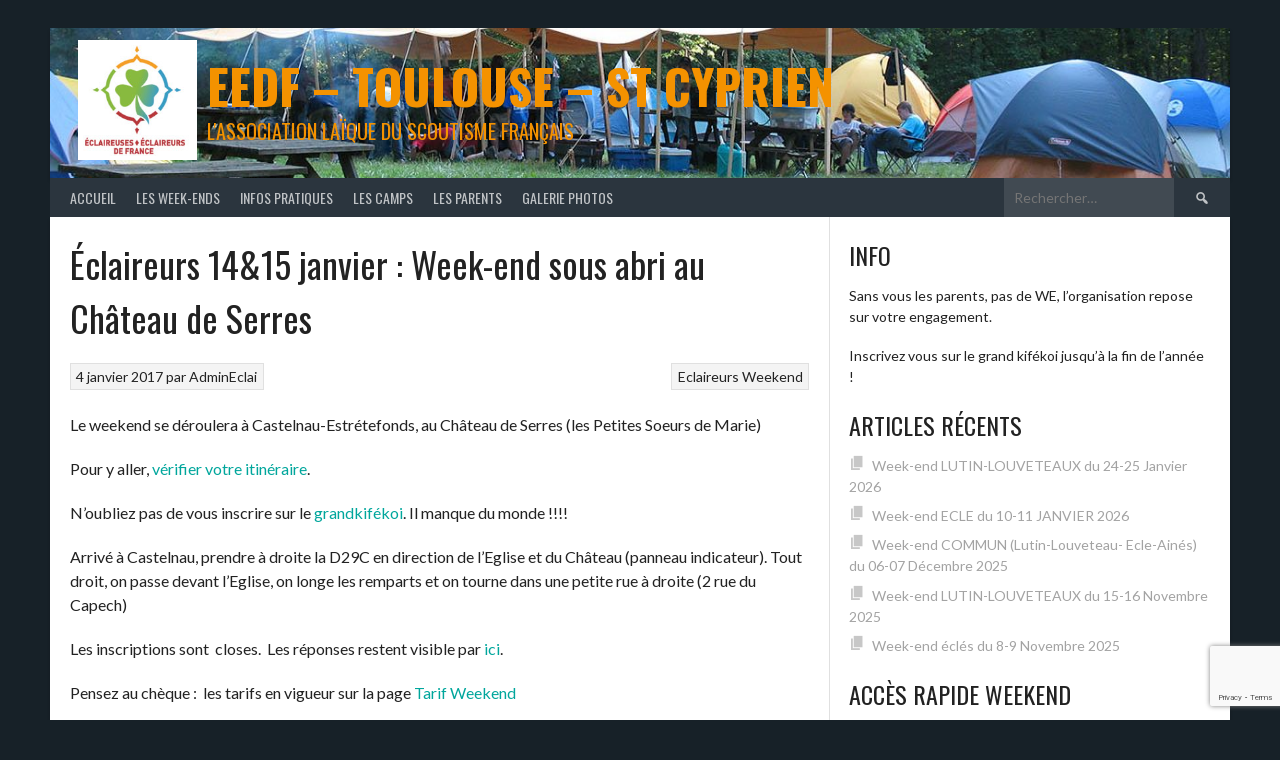

--- FILE ---
content_type: text/html; charset=UTF-8
request_url: https://www.ecles-toulouse-centre.fr/2017/01/04/eclaireur-1415-janvier-week-end-sous-abri-au-chateau-de-serres/
body_size: 10921
content:
<!DOCTYPE html>
<html lang="fr-FR">
<head>
<meta charset="UTF-8">
<meta name="viewport" content="width=device-width, initial-scale=1">
<link rel="profile" href="http://gmpg.org/xfn/11">
<link rel="pingback" href="https://www.ecles-toulouse-centre.fr/xmlrpc.php">
<title>Éclaireurs 14&#038;15 janvier : Week-end sous abri au Château de Serres &#8211; EEDF &#8211; Toulouse &#8211; St Cyprien</title>
<meta name='robots' content='max-image-preview:large' />
<link rel='dns-prefetch' href='//fonts.googleapis.com' />
<link rel="alternate" type="application/rss+xml" title="EEDF - Toulouse - St Cyprien &raquo; Flux" href="https://www.ecles-toulouse-centre.fr/feed/" />
<link rel="alternate" type="application/rss+xml" title="EEDF - Toulouse - St Cyprien &raquo; Flux des commentaires" href="https://www.ecles-toulouse-centre.fr/comments/feed/" />
<link rel="alternate" title="oEmbed (JSON)" type="application/json+oembed" href="https://www.ecles-toulouse-centre.fr/wp-json/oembed/1.0/embed?url=https%3A%2F%2Fwww.ecles-toulouse-centre.fr%2F2017%2F01%2F04%2Feclaireur-1415-janvier-week-end-sous-abri-au-chateau-de-serres%2F" />
<link rel="alternate" title="oEmbed (XML)" type="text/xml+oembed" href="https://www.ecles-toulouse-centre.fr/wp-json/oembed/1.0/embed?url=https%3A%2F%2Fwww.ecles-toulouse-centre.fr%2F2017%2F01%2F04%2Feclaireur-1415-janvier-week-end-sous-abri-au-chateau-de-serres%2F&#038;format=xml" />
<style id='wp-img-auto-sizes-contain-inline-css' type='text/css'>
img:is([sizes=auto i],[sizes^="auto," i]){contain-intrinsic-size:3000px 1500px}
/*# sourceURL=wp-img-auto-sizes-contain-inline-css */
</style>
<link rel='stylesheet' id='sbi_styles-css' href='https://www.ecles-toulouse-centre.fr/wp-content/plugins/instagram-feed/css/sbi-styles.min.css?ver=6.10.0' type='text/css' media='all' />
<style id='wp-emoji-styles-inline-css' type='text/css'>

	img.wp-smiley, img.emoji {
		display: inline !important;
		border: none !important;
		box-shadow: none !important;
		height: 1em !important;
		width: 1em !important;
		margin: 0 0.07em !important;
		vertical-align: -0.1em !important;
		background: none !important;
		padding: 0 !important;
	}
/*# sourceURL=wp-emoji-styles-inline-css */
</style>
<style id='wp-block-library-inline-css' type='text/css'>
:root{--wp-block-synced-color:#7a00df;--wp-block-synced-color--rgb:122,0,223;--wp-bound-block-color:var(--wp-block-synced-color);--wp-editor-canvas-background:#ddd;--wp-admin-theme-color:#007cba;--wp-admin-theme-color--rgb:0,124,186;--wp-admin-theme-color-darker-10:#006ba1;--wp-admin-theme-color-darker-10--rgb:0,107,160.5;--wp-admin-theme-color-darker-20:#005a87;--wp-admin-theme-color-darker-20--rgb:0,90,135;--wp-admin-border-width-focus:2px}@media (min-resolution:192dpi){:root{--wp-admin-border-width-focus:1.5px}}.wp-element-button{cursor:pointer}:root .has-very-light-gray-background-color{background-color:#eee}:root .has-very-dark-gray-background-color{background-color:#313131}:root .has-very-light-gray-color{color:#eee}:root .has-very-dark-gray-color{color:#313131}:root .has-vivid-green-cyan-to-vivid-cyan-blue-gradient-background{background:linear-gradient(135deg,#00d084,#0693e3)}:root .has-purple-crush-gradient-background{background:linear-gradient(135deg,#34e2e4,#4721fb 50%,#ab1dfe)}:root .has-hazy-dawn-gradient-background{background:linear-gradient(135deg,#faaca8,#dad0ec)}:root .has-subdued-olive-gradient-background{background:linear-gradient(135deg,#fafae1,#67a671)}:root .has-atomic-cream-gradient-background{background:linear-gradient(135deg,#fdd79a,#004a59)}:root .has-nightshade-gradient-background{background:linear-gradient(135deg,#330968,#31cdcf)}:root .has-midnight-gradient-background{background:linear-gradient(135deg,#020381,#2874fc)}:root{--wp--preset--font-size--normal:16px;--wp--preset--font-size--huge:42px}.has-regular-font-size{font-size:1em}.has-larger-font-size{font-size:2.625em}.has-normal-font-size{font-size:var(--wp--preset--font-size--normal)}.has-huge-font-size{font-size:var(--wp--preset--font-size--huge)}.has-text-align-center{text-align:center}.has-text-align-left{text-align:left}.has-text-align-right{text-align:right}.has-fit-text{white-space:nowrap!important}#end-resizable-editor-section{display:none}.aligncenter{clear:both}.items-justified-left{justify-content:flex-start}.items-justified-center{justify-content:center}.items-justified-right{justify-content:flex-end}.items-justified-space-between{justify-content:space-between}.screen-reader-text{border:0;clip-path:inset(50%);height:1px;margin:-1px;overflow:hidden;padding:0;position:absolute;width:1px;word-wrap:normal!important}.screen-reader-text:focus{background-color:#ddd;clip-path:none;color:#444;display:block;font-size:1em;height:auto;left:5px;line-height:normal;padding:15px 23px 14px;text-decoration:none;top:5px;width:auto;z-index:100000}html :where(.has-border-color){border-style:solid}html :where([style*=border-top-color]){border-top-style:solid}html :where([style*=border-right-color]){border-right-style:solid}html :where([style*=border-bottom-color]){border-bottom-style:solid}html :where([style*=border-left-color]){border-left-style:solid}html :where([style*=border-width]){border-style:solid}html :where([style*=border-top-width]){border-top-style:solid}html :where([style*=border-right-width]){border-right-style:solid}html :where([style*=border-bottom-width]){border-bottom-style:solid}html :where([style*=border-left-width]){border-left-style:solid}html :where(img[class*=wp-image-]){height:auto;max-width:100%}:where(figure){margin:0 0 1em}html :where(.is-position-sticky){--wp-admin--admin-bar--position-offset:var(--wp-admin--admin-bar--height,0px)}@media screen and (max-width:600px){html :where(.is-position-sticky){--wp-admin--admin-bar--position-offset:0px}}

/*# sourceURL=wp-block-library-inline-css */
</style><style id='global-styles-inline-css' type='text/css'>
:root{--wp--preset--aspect-ratio--square: 1;--wp--preset--aspect-ratio--4-3: 4/3;--wp--preset--aspect-ratio--3-4: 3/4;--wp--preset--aspect-ratio--3-2: 3/2;--wp--preset--aspect-ratio--2-3: 2/3;--wp--preset--aspect-ratio--16-9: 16/9;--wp--preset--aspect-ratio--9-16: 9/16;--wp--preset--color--black: #000000;--wp--preset--color--cyan-bluish-gray: #abb8c3;--wp--preset--color--white: #ffffff;--wp--preset--color--pale-pink: #f78da7;--wp--preset--color--vivid-red: #cf2e2e;--wp--preset--color--luminous-vivid-orange: #ff6900;--wp--preset--color--luminous-vivid-amber: #fcb900;--wp--preset--color--light-green-cyan: #7bdcb5;--wp--preset--color--vivid-green-cyan: #00d084;--wp--preset--color--pale-cyan-blue: #8ed1fc;--wp--preset--color--vivid-cyan-blue: #0693e3;--wp--preset--color--vivid-purple: #9b51e0;--wp--preset--gradient--vivid-cyan-blue-to-vivid-purple: linear-gradient(135deg,rgb(6,147,227) 0%,rgb(155,81,224) 100%);--wp--preset--gradient--light-green-cyan-to-vivid-green-cyan: linear-gradient(135deg,rgb(122,220,180) 0%,rgb(0,208,130) 100%);--wp--preset--gradient--luminous-vivid-amber-to-luminous-vivid-orange: linear-gradient(135deg,rgb(252,185,0) 0%,rgb(255,105,0) 100%);--wp--preset--gradient--luminous-vivid-orange-to-vivid-red: linear-gradient(135deg,rgb(255,105,0) 0%,rgb(207,46,46) 100%);--wp--preset--gradient--very-light-gray-to-cyan-bluish-gray: linear-gradient(135deg,rgb(238,238,238) 0%,rgb(169,184,195) 100%);--wp--preset--gradient--cool-to-warm-spectrum: linear-gradient(135deg,rgb(74,234,220) 0%,rgb(151,120,209) 20%,rgb(207,42,186) 40%,rgb(238,44,130) 60%,rgb(251,105,98) 80%,rgb(254,248,76) 100%);--wp--preset--gradient--blush-light-purple: linear-gradient(135deg,rgb(255,206,236) 0%,rgb(152,150,240) 100%);--wp--preset--gradient--blush-bordeaux: linear-gradient(135deg,rgb(254,205,165) 0%,rgb(254,45,45) 50%,rgb(107,0,62) 100%);--wp--preset--gradient--luminous-dusk: linear-gradient(135deg,rgb(255,203,112) 0%,rgb(199,81,192) 50%,rgb(65,88,208) 100%);--wp--preset--gradient--pale-ocean: linear-gradient(135deg,rgb(255,245,203) 0%,rgb(182,227,212) 50%,rgb(51,167,181) 100%);--wp--preset--gradient--electric-grass: linear-gradient(135deg,rgb(202,248,128) 0%,rgb(113,206,126) 100%);--wp--preset--gradient--midnight: linear-gradient(135deg,rgb(2,3,129) 0%,rgb(40,116,252) 100%);--wp--preset--font-size--small: 13px;--wp--preset--font-size--medium: 20px;--wp--preset--font-size--large: 36px;--wp--preset--font-size--x-large: 42px;--wp--preset--spacing--20: 0.44rem;--wp--preset--spacing--30: 0.67rem;--wp--preset--spacing--40: 1rem;--wp--preset--spacing--50: 1.5rem;--wp--preset--spacing--60: 2.25rem;--wp--preset--spacing--70: 3.38rem;--wp--preset--spacing--80: 5.06rem;--wp--preset--shadow--natural: 6px 6px 9px rgba(0, 0, 0, 0.2);--wp--preset--shadow--deep: 12px 12px 50px rgba(0, 0, 0, 0.4);--wp--preset--shadow--sharp: 6px 6px 0px rgba(0, 0, 0, 0.2);--wp--preset--shadow--outlined: 6px 6px 0px -3px rgb(255, 255, 255), 6px 6px rgb(0, 0, 0);--wp--preset--shadow--crisp: 6px 6px 0px rgb(0, 0, 0);}:where(.is-layout-flex){gap: 0.5em;}:where(.is-layout-grid){gap: 0.5em;}body .is-layout-flex{display: flex;}.is-layout-flex{flex-wrap: wrap;align-items: center;}.is-layout-flex > :is(*, div){margin: 0;}body .is-layout-grid{display: grid;}.is-layout-grid > :is(*, div){margin: 0;}:where(.wp-block-columns.is-layout-flex){gap: 2em;}:where(.wp-block-columns.is-layout-grid){gap: 2em;}:where(.wp-block-post-template.is-layout-flex){gap: 1.25em;}:where(.wp-block-post-template.is-layout-grid){gap: 1.25em;}.has-black-color{color: var(--wp--preset--color--black) !important;}.has-cyan-bluish-gray-color{color: var(--wp--preset--color--cyan-bluish-gray) !important;}.has-white-color{color: var(--wp--preset--color--white) !important;}.has-pale-pink-color{color: var(--wp--preset--color--pale-pink) !important;}.has-vivid-red-color{color: var(--wp--preset--color--vivid-red) !important;}.has-luminous-vivid-orange-color{color: var(--wp--preset--color--luminous-vivid-orange) !important;}.has-luminous-vivid-amber-color{color: var(--wp--preset--color--luminous-vivid-amber) !important;}.has-light-green-cyan-color{color: var(--wp--preset--color--light-green-cyan) !important;}.has-vivid-green-cyan-color{color: var(--wp--preset--color--vivid-green-cyan) !important;}.has-pale-cyan-blue-color{color: var(--wp--preset--color--pale-cyan-blue) !important;}.has-vivid-cyan-blue-color{color: var(--wp--preset--color--vivid-cyan-blue) !important;}.has-vivid-purple-color{color: var(--wp--preset--color--vivid-purple) !important;}.has-black-background-color{background-color: var(--wp--preset--color--black) !important;}.has-cyan-bluish-gray-background-color{background-color: var(--wp--preset--color--cyan-bluish-gray) !important;}.has-white-background-color{background-color: var(--wp--preset--color--white) !important;}.has-pale-pink-background-color{background-color: var(--wp--preset--color--pale-pink) !important;}.has-vivid-red-background-color{background-color: var(--wp--preset--color--vivid-red) !important;}.has-luminous-vivid-orange-background-color{background-color: var(--wp--preset--color--luminous-vivid-orange) !important;}.has-luminous-vivid-amber-background-color{background-color: var(--wp--preset--color--luminous-vivid-amber) !important;}.has-light-green-cyan-background-color{background-color: var(--wp--preset--color--light-green-cyan) !important;}.has-vivid-green-cyan-background-color{background-color: var(--wp--preset--color--vivid-green-cyan) !important;}.has-pale-cyan-blue-background-color{background-color: var(--wp--preset--color--pale-cyan-blue) !important;}.has-vivid-cyan-blue-background-color{background-color: var(--wp--preset--color--vivid-cyan-blue) !important;}.has-vivid-purple-background-color{background-color: var(--wp--preset--color--vivid-purple) !important;}.has-black-border-color{border-color: var(--wp--preset--color--black) !important;}.has-cyan-bluish-gray-border-color{border-color: var(--wp--preset--color--cyan-bluish-gray) !important;}.has-white-border-color{border-color: var(--wp--preset--color--white) !important;}.has-pale-pink-border-color{border-color: var(--wp--preset--color--pale-pink) !important;}.has-vivid-red-border-color{border-color: var(--wp--preset--color--vivid-red) !important;}.has-luminous-vivid-orange-border-color{border-color: var(--wp--preset--color--luminous-vivid-orange) !important;}.has-luminous-vivid-amber-border-color{border-color: var(--wp--preset--color--luminous-vivid-amber) !important;}.has-light-green-cyan-border-color{border-color: var(--wp--preset--color--light-green-cyan) !important;}.has-vivid-green-cyan-border-color{border-color: var(--wp--preset--color--vivid-green-cyan) !important;}.has-pale-cyan-blue-border-color{border-color: var(--wp--preset--color--pale-cyan-blue) !important;}.has-vivid-cyan-blue-border-color{border-color: var(--wp--preset--color--vivid-cyan-blue) !important;}.has-vivid-purple-border-color{border-color: var(--wp--preset--color--vivid-purple) !important;}.has-vivid-cyan-blue-to-vivid-purple-gradient-background{background: var(--wp--preset--gradient--vivid-cyan-blue-to-vivid-purple) !important;}.has-light-green-cyan-to-vivid-green-cyan-gradient-background{background: var(--wp--preset--gradient--light-green-cyan-to-vivid-green-cyan) !important;}.has-luminous-vivid-amber-to-luminous-vivid-orange-gradient-background{background: var(--wp--preset--gradient--luminous-vivid-amber-to-luminous-vivid-orange) !important;}.has-luminous-vivid-orange-to-vivid-red-gradient-background{background: var(--wp--preset--gradient--luminous-vivid-orange-to-vivid-red) !important;}.has-very-light-gray-to-cyan-bluish-gray-gradient-background{background: var(--wp--preset--gradient--very-light-gray-to-cyan-bluish-gray) !important;}.has-cool-to-warm-spectrum-gradient-background{background: var(--wp--preset--gradient--cool-to-warm-spectrum) !important;}.has-blush-light-purple-gradient-background{background: var(--wp--preset--gradient--blush-light-purple) !important;}.has-blush-bordeaux-gradient-background{background: var(--wp--preset--gradient--blush-bordeaux) !important;}.has-luminous-dusk-gradient-background{background: var(--wp--preset--gradient--luminous-dusk) !important;}.has-pale-ocean-gradient-background{background: var(--wp--preset--gradient--pale-ocean) !important;}.has-electric-grass-gradient-background{background: var(--wp--preset--gradient--electric-grass) !important;}.has-midnight-gradient-background{background: var(--wp--preset--gradient--midnight) !important;}.has-small-font-size{font-size: var(--wp--preset--font-size--small) !important;}.has-medium-font-size{font-size: var(--wp--preset--font-size--medium) !important;}.has-large-font-size{font-size: var(--wp--preset--font-size--large) !important;}.has-x-large-font-size{font-size: var(--wp--preset--font-size--x-large) !important;}
/*# sourceURL=global-styles-inline-css */
</style>

<style id='classic-theme-styles-inline-css' type='text/css'>
/*! This file is auto-generated */
.wp-block-button__link{color:#fff;background-color:#32373c;border-radius:9999px;box-shadow:none;text-decoration:none;padding:calc(.667em + 2px) calc(1.333em + 2px);font-size:1.125em}.wp-block-file__button{background:#32373c;color:#fff;text-decoration:none}
/*# sourceURL=/wp-includes/css/classic-themes.min.css */
</style>
<link rel='stylesheet' id='contact-form-7-css' href='https://www.ecles-toulouse-centre.fr/wp-content/plugins/contact-form-7/includes/css/styles.css?ver=6.1.4' type='text/css' media='all' />
<link rel='stylesheet' id='dashicons-css' href='https://www.ecles-toulouse-centre.fr/wp-includes/css/dashicons.min.css?ver=6.9' type='text/css' media='all' />
<link rel='stylesheet' id='rookie-lato-css' href='//fonts.googleapis.com/css?family=Lato%3A400%2C700%2C400italic%2C700italic&#038;subset=latin-ext&#038;ver=6.9' type='text/css' media='all' />
<link rel='stylesheet' id='rookie-oswald-css' href='//fonts.googleapis.com/css?family=Oswald%3A400%2C700&#038;subset=latin-ext&#038;ver=6.9' type='text/css' media='all' />
<link rel='stylesheet' id='rookie-framework-style-css' href='https://www.ecles-toulouse-centre.fr/wp-content/themes/rookie/framework.css?ver=6.9' type='text/css' media='all' />
<link rel='stylesheet' id='rookie-style-css' href='https://www.ecles-toulouse-centre.fr/wp-content/themes/rookie/style.css?ver=6.9' type='text/css' media='all' />
	<style type="text/css"> /* Rookie Custom Layout */
	@media screen and (min-width: 1025px) {
		.site-header, .site-content, .site-footer, .site-info {
			width: 1180px; }
	}
	</style>
	<script type="text/javascript" src="https://www.ecles-toulouse-centre.fr/wp-includes/js/jquery/jquery.min.js?ver=3.7.1" id="jquery-core-js"></script>
<script type="text/javascript" src="https://www.ecles-toulouse-centre.fr/wp-includes/js/jquery/jquery-migrate.min.js?ver=3.4.1" id="jquery-migrate-js"></script>
<link rel="https://api.w.org/" href="https://www.ecles-toulouse-centre.fr/wp-json/" /><link rel="alternate" title="JSON" type="application/json" href="https://www.ecles-toulouse-centre.fr/wp-json/wp/v2/posts/271" /><link rel="EditURI" type="application/rsd+xml" title="RSD" href="https://www.ecles-toulouse-centre.fr/xmlrpc.php?rsd" />
<meta name="generator" content="WordPress 6.9" />
<link rel="canonical" href="https://www.ecles-toulouse-centre.fr/2017/01/04/eclaireur-1415-janvier-week-end-sous-abri-au-chateau-de-serres/" />
<link rel='shortlink' href='https://www.ecles-toulouse-centre.fr/?p=271' />
<style type="text/css" id="custom-background-css">
body.custom-background { background-color: #172128; }
</style>
	<link rel="icon" href="https://www.ecles-toulouse-centre.fr/wp-content/uploads/2016/11/cropped-cropped-logo-e1478764655606-32x32.png" sizes="32x32" />
<link rel="icon" href="https://www.ecles-toulouse-centre.fr/wp-content/uploads/2016/11/cropped-cropped-logo-e1478764655606-192x192.png" sizes="192x192" />
<link rel="apple-touch-icon" href="https://www.ecles-toulouse-centre.fr/wp-content/uploads/2016/11/cropped-cropped-logo-e1478764655606-180x180.png" />
<meta name="msapplication-TileImage" content="https://www.ecles-toulouse-centre.fr/wp-content/uploads/2016/11/cropped-cropped-logo-e1478764655606-270x270.png" />
</head>

<body class="wp-singular post-template-default single single-post postid-271 single-format-standard custom-background wp-theme-rookie">
<div class="sp-header"></div>
<div id="page" class="hfeed site">
  <a class="skip-link screen-reader-text" href="#content">Aller au contenu</a>

  <header id="masthead" class="site-header" role="banner">
    <div class="header-wrapper">
      		<div class="header-area header-area-custom header-area-has-logo header-area-has-search header-area-has-text" style="background-image: url(https://www.ecles-toulouse-centre.fr/wp-content/uploads/2017/03/cropped-header-9.jpg);">
					<div class="header-inner">
				<div class="site-branding">
		<div class="site-identity">
						<a class="site-logo" href="https://www.ecles-toulouse-centre.fr/" rel="home"><img src="https://www.ecles-toulouse-centre.fr/wp-content/uploads/2017/02/eedf.jpg" alt="EEDF &#8211; Toulouse &#8211; St Cyprien"></a>
									<hgroup class="site-hgroup" style="color: #f49200">
				<h1 class="site-title"><a href="https://www.ecles-toulouse-centre.fr/" rel="home">EEDF &#8211; Toulouse &#8211; St Cyprien</a></h1>
				<h2 class="site-description">L&#039;association laïque du scoutisme français</h2>
			</hgroup>
					</div>
	</div><!-- .site-branding -->
		<div class="site-menu">
		<nav id="site-navigation" class="main-navigation" role="navigation">
			<button class="menu-toggle" aria-controls="menu" aria-expanded="false"><span class="dashicons dashicons-menu"></span></button>
			<div class="menu-notre-fonctionnement-container"><ul id="menu-notre-fonctionnement" class="menu"><li id="menu-item-120" class="menu-item menu-item-type-custom menu-item-object-custom menu-item-has-children menu-item-120"><a href="http://ecles-toulouse-centre.fr">Accueil</a>
<ul class="sub-menu">
	<li id="menu-item-8" class="menu-item menu-item-type-post_type menu-item-object-page menu-item-8"><a href="https://www.ecles-toulouse-centre.fr/qui-sommes-nous/">Qui sommes nous ?</a></li>
	<li id="menu-item-22" class="menu-item menu-item-type-post_type menu-item-object-page menu-item-22"><a href="https://www.ecles-toulouse-centre.fr/infos-pratiques/les-groupes-denfants/">Les groupes d’enfants</a></li>
</ul>
</li>
<li id="menu-item-2050" class="menu-item menu-item-type-post_type menu-item-object-page menu-item-has-children menu-item-2050"><a href="https://www.ecles-toulouse-centre.fr/les-week-ends/">Les Week-Ends</a>
<ul class="sub-menu">
	<li id="menu-item-597" class="menu-item menu-item-type-post_type menu-item-object-page menu-item-597"><a href="https://www.ecles-toulouse-centre.fr/inscription-aux-week-ends/">Inscription aux Week-ends</a></li>
	<li id="menu-item-71" class="menu-item menu-item-type-post_type menu-item-object-page menu-item-71"><a href="https://www.ecles-toulouse-centre.fr/lorganisation/le-grand-qui-fait-quoi/">Le Grand KIFEKOI ?</a></li>
	<li id="menu-item-169" class="menu-item menu-item-type-post_type menu-item-object-page menu-item-169"><a href="https://www.ecles-toulouse-centre.fr/le-weekend/le-covoiturage/">Le covoiturage</a></li>
	<li id="menu-item-202" class="menu-item menu-item-type-post_type menu-item-object-page menu-item-has-children menu-item-202"><a href="https://www.ecles-toulouse-centre.fr/un-we-type/">Un WE type</a>
	<ul class="sub-menu">
		<li id="menu-item-25" class="menu-item menu-item-type-post_type menu-item-object-page menu-item-25"><a href="https://www.ecles-toulouse-centre.fr/trousseau-pour-le-weekend/">Trousseaux</a></li>
		<li id="menu-item-1960" class="menu-item menu-item-type-post_type menu-item-object-page menu-item-1960"><a href="https://www.ecles-toulouse-centre.fr/un-we-type/la-vie-des-respos/">La vie des respos</a></li>
	</ul>
</li>
</ul>
</li>
<li id="menu-item-26" class="menu-item menu-item-type-post_type menu-item-object-page menu-item-has-children menu-item-26"><a href="https://www.ecles-toulouse-centre.fr/infos-pratiques/">Infos Pratiques</a>
<ul class="sub-menu">
	<li id="menu-item-30" class="menu-item menu-item-type-post_type menu-item-object-page menu-item-30"><a href="https://www.ecles-toulouse-centre.fr/modalites-dadhesion/">Modalités d’adhésion</a></li>
	<li id="menu-item-1429" class="menu-item menu-item-type-post_type menu-item-object-page menu-item-1429"><a href="https://www.ecles-toulouse-centre.fr/grille-tarifaire/">Tarifs weekends</a></li>
	<li id="menu-item-625" class="menu-item menu-item-type-post_type menu-item-object-page menu-item-625"><a href="https://www.ecles-toulouse-centre.fr/demande-dinscription/">Demande d’inscription</a></li>
	<li id="menu-item-106" class="menu-item menu-item-type-post_type menu-item-object-page menu-item-106"><a href="https://www.ecles-toulouse-centre.fr/contact/">Demande d’info</a></li>
	<li id="menu-item-2437" class="menu-item menu-item-type-post_type menu-item-object-page menu-item-2437"><a href="https://www.ecles-toulouse-centre.fr/infos-pratiques/ressources-pour-tous/">Ressources pour TOUS</a></li>
</ul>
</li>
<li id="menu-item-225" class="menu-item menu-item-type-post_type menu-item-object-page menu-item-has-children menu-item-225"><a href="https://www.ecles-toulouse-centre.fr/les-camps/">Les Camps</a>
<ul class="sub-menu">
	<li id="menu-item-2086" class="menu-item menu-item-type-post_type menu-item-object-page menu-item-has-children menu-item-2086"><a href="https://www.ecles-toulouse-centre.fr/les-camps/camp-dete-2025/">Camp d’été 2025</a>
	<ul class="sub-menu">
		<li id="menu-item-2084" class="menu-item menu-item-type-post_type menu-item-object-page menu-item-2084"><a href="https://www.ecles-toulouse-centre.fr/les-camps/camp-ete-2025/">organisation camp 2025</a></li>
	</ul>
</li>
	<li id="menu-item-1345" class="menu-item menu-item-type-post_type menu-item-object-page menu-item-1345"><a href="https://www.ecles-toulouse-centre.fr/les-camps/intendance-camp/">Intendance camp</a></li>
	<li id="menu-item-1344" class="menu-item menu-item-type-post_type menu-item-object-page menu-item-has-children menu-item-1344"><a href="https://www.ecles-toulouse-centre.fr/les-camps/archive/">Archive 2018</a>
	<ul class="sub-menu">
		<li id="menu-item-958" class="menu-item menu-item-type-post_type menu-item-object-page menu-item-958"><a href="https://www.ecles-toulouse-centre.fr/les-camps/archive/camp-6-15-ans-2018/">Camp 6-11 ans 2018</a></li>
		<li id="menu-item-957" class="menu-item menu-item-type-post_type menu-item-object-page menu-item-957"><a href="https://www.ecles-toulouse-centre.fr/les-camps/archive/camp-11-15-ans-2018/">Camp 11-15 ans 2018</a></li>
	</ul>
</li>
</ul>
</li>
<li id="menu-item-74" class="menu-item menu-item-type-post_type menu-item-object-page menu-item-has-children menu-item-74"><a href="https://www.ecles-toulouse-centre.fr/lorganisation/">Les Parents</a>
<ul class="sub-menu">
	<li id="menu-item-1981" class="menu-item menu-item-type-post_type menu-item-object-page menu-item-1981"><a href="https://www.ecles-toulouse-centre.fr/les-roles-des-parents/">Equipe de gestion : les rôles des parents</a></li>
	<li id="menu-item-168" class="menu-item menu-item-type-post_type menu-item-object-page menu-item-168"><a href="https://www.ecles-toulouse-centre.fr/lorganisation/transport-du-materiel/">Transport du matériel</a></li>
	<li id="menu-item-113" class="menu-item menu-item-type-post_type menu-item-object-page menu-item-113"><a href="https://www.ecles-toulouse-centre.fr/lorganisation/lintendance/">L’intendance</a></li>
	<li id="menu-item-207" class="menu-item menu-item-type-post_type menu-item-object-page menu-item-207"><a href="https://www.ecles-toulouse-centre.fr/tresorerie/">Trésorerie</a></li>
	<li id="menu-item-944" class="menu-item menu-item-type-post_type menu-item-object-page menu-item-944"><a href="https://www.ecles-toulouse-centre.fr/lorganisation/le-cetaki/">Le Cétaki</a></li>
	<li id="menu-item-1482" class="menu-item menu-item-type-post_type menu-item-object-page menu-item-has-children menu-item-1482"><a href="https://www.ecles-toulouse-centre.fr/equipe-de-gestion/">Equipe de gestion</a>
	<ul class="sub-menu">
		<li id="menu-item-1184" class="menu-item menu-item-type-post_type menu-item-object-page menu-item-1184"><a href="https://www.ecles-toulouse-centre.fr/lorganisation/les-comptes-rendus/">Les comptes rendus</a></li>
		<li id="menu-item-2060" class="menu-item menu-item-type-post_type menu-item-object-page menu-item-2060"><a href="https://www.ecles-toulouse-centre.fr/le-site-internet/">Le Site Internet</a></li>
	</ul>
</li>
</ul>
</li>
<li id="menu-item-2112" class="menu-item menu-item-type-post_type menu-item-object-page menu-item-has-children menu-item-2112"><a href="https://www.ecles-toulouse-centre.fr/test/">Galerie photos</a>
<ul class="sub-menu">
	<li id="menu-item-2498" class="menu-item menu-item-type-post_type menu-item-object-page menu-item-2498"><a href="https://www.ecles-toulouse-centre.fr/_photo-camp-2025/">_Photo –  CAMP 2025</a></li>
	<li id="menu-item-2391" class="menu-item menu-item-type-post_type menu-item-object-page menu-item-has-children menu-item-2391"><a href="https://www.ecles-toulouse-centre.fr/test/we-ecle-24-25-nov-taf-et-tir-betchat/">PHOTO – 202411 – WE ECLE</a>
	<ul class="sub-menu">
		<li id="menu-item-2499" class="menu-item menu-item-type-post_type menu-item-object-page menu-item-2499"><a href="https://www.ecles-toulouse-centre.fr/_photo-camp-2025/">_Photo –  CAMP 2025</a></li>
	</ul>
</li>
</ul>
</li>
</ul></div>			<form role="search" method="get" class="search-form" action="https://www.ecles-toulouse-centre.fr/">
				<label>
					<span class="screen-reader-text">Rechercher :</span>
					<input type="search" class="search-field" placeholder="Rechercher…" value="" name="s" />
				</label>
				<input type="submit" class="search-submit" value="&#61817;" title="Rechercher" />
			</form>		</nav><!-- #site-navigation -->
	</div><!-- .site-menu -->
			</div><!-- .header-inner -->
			</div><!-- .header-area -->
	    </div><!-- .header-wrapper -->
  </header><!-- #masthead -->

  <div id="content" class="site-content">
    <div class="content-wrapper">
      
	<div id="primary" class="content-area content-area-right-sidebar">
		<main id="main" class="site-main" role="main">

		
			
<article id="post-271" class="post-271 post type-post status-publish format-standard hentry category-eclaireurs category-weekend">
	
	
	<div class="single-entry">
		<header class="entry-header">
			<h1 class="entry-title single-entry-title">Éclaireurs 14&#038;15 janvier : Week-end sous abri au Château de Serres</h1>
			<div class="entry-details">
											<div class="entry-meta">
				<div class="entry-category-links">
					<a href="https://www.ecles-toulouse-centre.fr/category/eclaireurs/" rel="category tag">Eclaireurs</a> <a href="https://www.ecles-toulouse-centre.fr/category/weekend/" rel="category tag">Weekend</a>				</div><!-- .entry-category-links -->
			</div><!-- .entry-meta -->
							<span class="posted-on"><a href="https://www.ecles-toulouse-centre.fr/2017/01/04/eclaireur-1415-janvier-week-end-sous-abri-au-chateau-de-serres/" rel="bookmark"><time class="entry-date published" datetime="2017-01-04T13:27:21+01:00">4 janvier 2017</time><time class="updated" datetime="2017-01-18T08:10:55+01:00">18 janvier 2017</time></a> <span class="byline">par <span class="author vcard"><a class="url fn n" href="https://www.ecles-toulouse-centre.fr/author/admineclai/">AdminEclai</a></span></span></span>							</div>
		</header><!-- .entry-header -->

		
		<div class="entry-content">
			<p>Le weekend se déroulera à Castelnau-Estrétefonds, au Château de Serres (les Petites Soeurs de Marie)</p>
<p>Pour y aller, <a href="https://goo.gl/maps/fNdU8jefpDC2">vérifier votre&nbsp;itinéraire</a>.</p>
<p>N&rsquo;oubliez pas de vous inscrire sur le <a href="http://ecles-toulouse-centre.fr/wp/lorganisation/le-grand-qui-fait-quoi/">grandkifékoi</a>. Il manque du monde !!!!</p>
<p><span id="more-271"></span></p>
<p>Arrivé à Castelnau, prendre à droite la D29C en direction de l&rsquo;Eglise et du Château (panneau indicateur). Tout droit, on passe devant l&rsquo;Eglise, on longe les remparts et on tourne dans une petite rue à droite (2 rue du Capech)</p>
<p>Les inscriptions sont &nbsp;closes.&nbsp;&nbsp;Les réponses restent visible par <a href="https://docs.google.com/a/ecles-toulouse-centre.fr/spreadsheets/d/1d4ucsYs9bplwGxRve4Qq6x559eAFbyInVMZZqsON0wk/edit?usp=drive_web" target="_blank">ici</a>.</p>
<p>Pensez au chèque : &nbsp;les tarifs en vigueur sur la page <a href="http://ecles-toulouse-centre.fr/wp/tarifs-weekend/">Tarif Weekend</a></p>
<p>Les horaires du WE:</p>
<ul>
<li>arrivée <strong>samedi à 14h</strong>, le dimanche les parents sont attendus à 16h pour faire un bilan avec les respos,</li>
<li><strong>départ à 16h30</strong>. Attention, arrivée à 16h mais les parents ne vont pas avec les enfants! Ils font le bilan à part pour laisser les enfants goûter et finir le WE tranquillement.</li>
</ul>
					</div><!-- .entry-content -->

			</div>
</article><!-- #post-## -->

				<nav class="navigation post-navigation" role="navigation">
		<h1 class="screen-reader-text">Navigation des articles</h1>
		<div class="nav-links">
			<div class="nav-previous"><a href="https://www.ecles-toulouse-centre.fr/2017/01/04/louvetaux-14-15-janvier-week-end-sous-abri-a-lisle-jourdain/" rel="prev"><span class="meta-nav">&larr;</span>&nbsp;Louvetaux 14&#038;15 janvier : Week-end annulé</a></div><div class="nav-next"><a href="https://www.ecles-toulouse-centre.fr/2017/01/10/lutins/" rel="next">Lutins &#8211; Week-end régional 21&#038;22 janvier&nbsp;<span class="meta-nav">&rarr;</span></a></div>		</div><!-- .nav-links -->
	</nav><!-- .navigation -->
	
			
		
		</main><!-- #main -->
	</div><!-- #primary -->

<div id="secondary" class="widget-area widget-area-right" role="complementary">
    <aside id="text-3" class="widget widget_text"><h1 class="widget-title">INFO</h1>			<div class="textwidget"><p>Sans vous les parents, pas de WE, l&rsquo;organisation repose sur votre engagement.</p>
<p>Inscrivez vous sur le grand kifékoi jusqu&rsquo;à la fin de l&rsquo;année !</p>
</div>
		</aside>
		<aside id="recent-posts-4" class="widget widget_recent_entries">
		<h1 class="widget-title">Articles récents</h1>
		<ul>
											<li>
					<a href="https://www.ecles-toulouse-centre.fr/2026/01/11/week-end-lutin-louveteaux-du-24-25-janvier-2026/">Week-end LUTIN-LOUVETEAUX du 24-25 Janvier 2026</a>
									</li>
											<li>
					<a href="https://www.ecles-toulouse-centre.fr/2025/12/27/week-end-ecle-du-10-11-janvier-2026/">Week-end ECLE du 10-11 JANVIER 2026</a>
									</li>
											<li>
					<a href="https://www.ecles-toulouse-centre.fr/2025/11/23/week-end-commun-lutin-louveteau-ecle-aines-du-06-07-decembre-2025/">Week-end COMMUN (Lutin-Louveteau- Ecle-Ainés) du 06-07 Décembre 2025</a>
									</li>
											<li>
					<a href="https://www.ecles-toulouse-centre.fr/2025/11/02/week-end-lutin-louveteaux-du-15-16-novembre-2025/">Week-end LUTIN-LOUVETEAUX du 15-16 Novembre 2025</a>
									</li>
											<li>
					<a href="https://www.ecles-toulouse-centre.fr/2025/10/30/week-end-ecles-du-8-9-novembre-2025/">Week-end éclés du 8-9 Novembre 2025</a>
									</li>
					</ul>

		</aside><aside id="nav_menu-5" class="widget widget_nav_menu"><h1 class="widget-title">Accès rapide Weekend</h1><div class="menu-weekends-container"><ul id="menu-weekends" class="menu"><li id="menu-item-129" class="menu-item menu-item-type-post_type menu-item-object-page menu-item-129"><a href="https://www.ecles-toulouse-centre.fr/trousseau-pour-le-weekend/">Trousseaux</a></li>
<li id="menu-item-130" class="menu-item menu-item-type-post_type menu-item-object-page menu-item-130"><a href="https://www.ecles-toulouse-centre.fr/lorganisation/le-grand-qui-fait-quoi/">Le Grand KIFEKOI ?</a></li>
</ul></div></aside><aside id="categories-4" class="widget widget_categories"><h1 class="widget-title">Catégories</h1>
			<ul>
					<li class="cat-item cat-item-14"><a href="https://www.ecles-toulouse-centre.fr/category/aine-e-s/">ainé-e-s</a>
</li>
	<li class="cat-item cat-item-16"><a href="https://www.ecles-toulouse-centre.fr/category/weekend/bilan-des-week-end/">Bilan des week-end</a>
</li>
	<li class="cat-item cat-item-5"><a href="https://www.ecles-toulouse-centre.fr/category/campete/">CampEté</a>
</li>
	<li class="cat-item cat-item-9"><a href="https://www.ecles-toulouse-centre.fr/category/eclaireurs/">Eclaireurs</a>
</li>
	<li class="cat-item cat-item-7"><a href="https://www.ecles-toulouse-centre.fr/category/general/">Général</a>
</li>
	<li class="cat-item cat-item-8"><a href="https://www.ecles-toulouse-centre.fr/category/louveteaux/">Louveteaux</a>
</li>
	<li class="cat-item cat-item-11"><a href="https://www.ecles-toulouse-centre.fr/category/lutins/">Lutins</a>
</li>
	<li class="cat-item cat-item-4"><a href="https://www.ecles-toulouse-centre.fr/category/weekend/">Weekend</a>
</li>
			</ul>

			</aside><aside id="archives-4" class="widget widget_archive"><h1 class="widget-title">Archives</h1>
			<ul>
					<li><a href='https://www.ecles-toulouse-centre.fr/2026/01/'>janvier 2026</a></li>
	<li><a href='https://www.ecles-toulouse-centre.fr/2025/12/'>décembre 2025</a></li>
	<li><a href='https://www.ecles-toulouse-centre.fr/2025/11/'>novembre 2025</a></li>
	<li><a href='https://www.ecles-toulouse-centre.fr/2025/10/'>octobre 2025</a></li>
	<li><a href='https://www.ecles-toulouse-centre.fr/2025/06/'>juin 2025</a></li>
	<li><a href='https://www.ecles-toulouse-centre.fr/2025/05/'>mai 2025</a></li>
	<li><a href='https://www.ecles-toulouse-centre.fr/2025/02/'>février 2025</a></li>
	<li><a href='https://www.ecles-toulouse-centre.fr/2025/01/'>janvier 2025</a></li>
	<li><a href='https://www.ecles-toulouse-centre.fr/2024/12/'>décembre 2024</a></li>
	<li><a href='https://www.ecles-toulouse-centre.fr/2024/11/'>novembre 2024</a></li>
	<li><a href='https://www.ecles-toulouse-centre.fr/2024/09/'>septembre 2024</a></li>
	<li><a href='https://www.ecles-toulouse-centre.fr/2023/09/'>septembre 2023</a></li>
	<li><a href='https://www.ecles-toulouse-centre.fr/2023/04/'>avril 2023</a></li>
	<li><a href='https://www.ecles-toulouse-centre.fr/2023/01/'>janvier 2023</a></li>
	<li><a href='https://www.ecles-toulouse-centre.fr/2022/11/'>novembre 2022</a></li>
	<li><a href='https://www.ecles-toulouse-centre.fr/2022/09/'>septembre 2022</a></li>
	<li><a href='https://www.ecles-toulouse-centre.fr/2021/11/'>novembre 2021</a></li>
	<li><a href='https://www.ecles-toulouse-centre.fr/2021/10/'>octobre 2021</a></li>
	<li><a href='https://www.ecles-toulouse-centre.fr/2021/01/'>janvier 2021</a></li>
	<li><a href='https://www.ecles-toulouse-centre.fr/2020/10/'>octobre 2020</a></li>
	<li><a href='https://www.ecles-toulouse-centre.fr/2020/07/'>juillet 2020</a></li>
	<li><a href='https://www.ecles-toulouse-centre.fr/2020/05/'>mai 2020</a></li>
	<li><a href='https://www.ecles-toulouse-centre.fr/2020/03/'>mars 2020</a></li>
	<li><a href='https://www.ecles-toulouse-centre.fr/2020/02/'>février 2020</a></li>
	<li><a href='https://www.ecles-toulouse-centre.fr/2020/01/'>janvier 2020</a></li>
	<li><a href='https://www.ecles-toulouse-centre.fr/2019/12/'>décembre 2019</a></li>
	<li><a href='https://www.ecles-toulouse-centre.fr/2019/11/'>novembre 2019</a></li>
	<li><a href='https://www.ecles-toulouse-centre.fr/2019/10/'>octobre 2019</a></li>
	<li><a href='https://www.ecles-toulouse-centre.fr/2019/09/'>septembre 2019</a></li>
	<li><a href='https://www.ecles-toulouse-centre.fr/2019/08/'>août 2019</a></li>
	<li><a href='https://www.ecles-toulouse-centre.fr/2019/06/'>juin 2019</a></li>
	<li><a href='https://www.ecles-toulouse-centre.fr/2019/05/'>mai 2019</a></li>
	<li><a href='https://www.ecles-toulouse-centre.fr/2019/03/'>mars 2019</a></li>
	<li><a href='https://www.ecles-toulouse-centre.fr/2019/02/'>février 2019</a></li>
	<li><a href='https://www.ecles-toulouse-centre.fr/2019/01/'>janvier 2019</a></li>
	<li><a href='https://www.ecles-toulouse-centre.fr/2018/12/'>décembre 2018</a></li>
	<li><a href='https://www.ecles-toulouse-centre.fr/2018/11/'>novembre 2018</a></li>
	<li><a href='https://www.ecles-toulouse-centre.fr/2018/10/'>octobre 2018</a></li>
	<li><a href='https://www.ecles-toulouse-centre.fr/2018/09/'>septembre 2018</a></li>
	<li><a href='https://www.ecles-toulouse-centre.fr/2018/08/'>août 2018</a></li>
	<li><a href='https://www.ecles-toulouse-centre.fr/2018/07/'>juillet 2018</a></li>
	<li><a href='https://www.ecles-toulouse-centre.fr/2018/06/'>juin 2018</a></li>
	<li><a href='https://www.ecles-toulouse-centre.fr/2018/05/'>mai 2018</a></li>
	<li><a href='https://www.ecles-toulouse-centre.fr/2018/03/'>mars 2018</a></li>
	<li><a href='https://www.ecles-toulouse-centre.fr/2018/02/'>février 2018</a></li>
	<li><a href='https://www.ecles-toulouse-centre.fr/2018/01/'>janvier 2018</a></li>
	<li><a href='https://www.ecles-toulouse-centre.fr/2017/12/'>décembre 2017</a></li>
	<li><a href='https://www.ecles-toulouse-centre.fr/2017/11/'>novembre 2017</a></li>
	<li><a href='https://www.ecles-toulouse-centre.fr/2017/10/'>octobre 2017</a></li>
	<li><a href='https://www.ecles-toulouse-centre.fr/2017/09/'>septembre 2017</a></li>
	<li><a href='https://www.ecles-toulouse-centre.fr/2017/08/'>août 2017</a></li>
	<li><a href='https://www.ecles-toulouse-centre.fr/2017/05/'>mai 2017</a></li>
	<li><a href='https://www.ecles-toulouse-centre.fr/2017/04/'>avril 2017</a></li>
	<li><a href='https://www.ecles-toulouse-centre.fr/2017/03/'>mars 2017</a></li>
	<li><a href='https://www.ecles-toulouse-centre.fr/2017/02/'>février 2017</a></li>
	<li><a href='https://www.ecles-toulouse-centre.fr/2017/01/'>janvier 2017</a></li>
	<li><a href='https://www.ecles-toulouse-centre.fr/2016/12/'>décembre 2016</a></li>
	<li><a href='https://www.ecles-toulouse-centre.fr/2016/11/'>novembre 2016</a></li>
			</ul>

			</aside></div><!-- #secondary -->

    </div><!-- .content-wrapper -->
  </div><!-- #content -->

  <footer id="colophon" class="site-footer" role="contentinfo">
    <div class="footer-wrapper">
      <div class="footer-area">
        <div class="footer-inner">
          <div id="quaternary" class="footer-widgets" role="complementary">
                          <div class="footer-widget-region"></div>
                          <div class="footer-widget-region"></div>
                          <div class="footer-widget-region"></div>
                      </div>
        </div><!-- .footer-inner -->
      </div><!-- .footer-area -->
    </div><!-- .footer-wrapper -->
  </footer><!-- #colophon -->
</div><!-- #page -->

<div class="site-info">
  <div class="info-wrapper">
    <div class="info-area">
      <div class="info-inner">
        	<div class="site-copyright">
		&copy; 2026 EEDF - Toulouse - St Cyprien	</div><!-- .site-copyright -->
		<div class="site-credit">
		<a href="http://themeboy.com/">Design par ThemeBoy</a>	</div><!-- .site-info -->
	      </div><!-- .info-inner -->
    </div><!-- .info-area -->
  </div><!-- .info-wrapper -->
</div><!-- .site-info -->

<script type="speculationrules">
{"prefetch":[{"source":"document","where":{"and":[{"href_matches":"/*"},{"not":{"href_matches":["/wp-*.php","/wp-admin/*","/wp-content/uploads/*","/wp-content/*","/wp-content/plugins/*","/wp-content/themes/rookie/*","/*\\?(.+)"]}},{"not":{"selector_matches":"a[rel~=\"nofollow\"]"}},{"not":{"selector_matches":".no-prefetch, .no-prefetch a"}}]},"eagerness":"conservative"}]}
</script>
<!-- Instagram Feed JS -->
<script type="text/javascript">
var sbiajaxurl = "https://www.ecles-toulouse-centre.fr/wp-admin/admin-ajax.php";
</script>
<script type="text/javascript" src="https://www.ecles-toulouse-centre.fr/wp-includes/js/dist/hooks.min.js?ver=dd5603f07f9220ed27f1" id="wp-hooks-js"></script>
<script type="text/javascript" src="https://www.ecles-toulouse-centre.fr/wp-includes/js/dist/i18n.min.js?ver=c26c3dc7bed366793375" id="wp-i18n-js"></script>
<script type="text/javascript" id="wp-i18n-js-after">
/* <![CDATA[ */
wp.i18n.setLocaleData( { 'text direction\u0004ltr': [ 'ltr' ] } );
//# sourceURL=wp-i18n-js-after
/* ]]> */
</script>
<script type="text/javascript" src="https://www.ecles-toulouse-centre.fr/wp-content/plugins/contact-form-7/includes/swv/js/index.js?ver=6.1.4" id="swv-js"></script>
<script type="text/javascript" id="contact-form-7-js-translations">
/* <![CDATA[ */
( function( domain, translations ) {
	var localeData = translations.locale_data[ domain ] || translations.locale_data.messages;
	localeData[""].domain = domain;
	wp.i18n.setLocaleData( localeData, domain );
} )( "contact-form-7", {"translation-revision-date":"2025-02-06 12:02:14+0000","generator":"GlotPress\/4.0.1","domain":"messages","locale_data":{"messages":{"":{"domain":"messages","plural-forms":"nplurals=2; plural=n > 1;","lang":"fr"},"This contact form is placed in the wrong place.":["Ce formulaire de contact est plac\u00e9 dans un mauvais endroit."],"Error:":["Erreur\u00a0:"]}},"comment":{"reference":"includes\/js\/index.js"}} );
//# sourceURL=contact-form-7-js-translations
/* ]]> */
</script>
<script type="text/javascript" id="contact-form-7-js-before">
/* <![CDATA[ */
var wpcf7 = {
    "api": {
        "root": "https:\/\/www.ecles-toulouse-centre.fr\/wp-json\/",
        "namespace": "contact-form-7\/v1"
    }
};
//# sourceURL=contact-form-7-js-before
/* ]]> */
</script>
<script type="text/javascript" src="https://www.ecles-toulouse-centre.fr/wp-content/plugins/contact-form-7/includes/js/index.js?ver=6.1.4" id="contact-form-7-js"></script>
<script type="text/javascript" src="https://www.ecles-toulouse-centre.fr/wp-content/themes/rookie/js/navigation.js?ver=20120206" id="rookie-navigation-js"></script>
<script type="text/javascript" src="https://www.ecles-toulouse-centre.fr/wp-content/themes/rookie/js/skip-link-focus-fix.js?ver=20130115" id="rookie-skip-link-focus-fix-js"></script>
<script type="text/javascript" src="https://www.ecles-toulouse-centre.fr/wp-content/themes/rookie/js/jquery.timeago.js?ver=1.4.1" id="jquery-timeago-js"></script>
<script type="text/javascript" src="https://www.ecles-toulouse-centre.fr/wp-content/themes/rookie/js/locales/jquery.timeago.fr.js?ver=1.4.1" id="jquery-timeago-fr-js"></script>
<script type="text/javascript" src="https://www.ecles-toulouse-centre.fr/wp-content/themes/rookie/js/scripts.js?ver=0.9" id="rookie-scripts-js"></script>
<script type="text/javascript" src="https://www.google.com/recaptcha/api.js?render=6Ldu7LMUAAAAABCxgwBwS37p9RRtuXztbD5j8sIu&amp;ver=3.0" id="google-recaptcha-js"></script>
<script type="text/javascript" src="https://www.ecles-toulouse-centre.fr/wp-includes/js/dist/vendor/wp-polyfill.min.js?ver=3.15.0" id="wp-polyfill-js"></script>
<script type="text/javascript" id="wpcf7-recaptcha-js-before">
/* <![CDATA[ */
var wpcf7_recaptcha = {
    "sitekey": "6Ldu7LMUAAAAABCxgwBwS37p9RRtuXztbD5j8sIu",
    "actions": {
        "homepage": "homepage",
        "contactform": "contactform"
    }
};
//# sourceURL=wpcf7-recaptcha-js-before
/* ]]> */
</script>
<script type="text/javascript" src="https://www.ecles-toulouse-centre.fr/wp-content/plugins/contact-form-7/modules/recaptcha/index.js?ver=6.1.4" id="wpcf7-recaptcha-js"></script>
<script id="wp-emoji-settings" type="application/json">
{"baseUrl":"https://s.w.org/images/core/emoji/17.0.2/72x72/","ext":".png","svgUrl":"https://s.w.org/images/core/emoji/17.0.2/svg/","svgExt":".svg","source":{"concatemoji":"https://www.ecles-toulouse-centre.fr/wp-includes/js/wp-emoji-release.min.js?ver=6.9"}}
</script>
<script type="module">
/* <![CDATA[ */
/*! This file is auto-generated */
const a=JSON.parse(document.getElementById("wp-emoji-settings").textContent),o=(window._wpemojiSettings=a,"wpEmojiSettingsSupports"),s=["flag","emoji"];function i(e){try{var t={supportTests:e,timestamp:(new Date).valueOf()};sessionStorage.setItem(o,JSON.stringify(t))}catch(e){}}function c(e,t,n){e.clearRect(0,0,e.canvas.width,e.canvas.height),e.fillText(t,0,0);t=new Uint32Array(e.getImageData(0,0,e.canvas.width,e.canvas.height).data);e.clearRect(0,0,e.canvas.width,e.canvas.height),e.fillText(n,0,0);const a=new Uint32Array(e.getImageData(0,0,e.canvas.width,e.canvas.height).data);return t.every((e,t)=>e===a[t])}function p(e,t){e.clearRect(0,0,e.canvas.width,e.canvas.height),e.fillText(t,0,0);var n=e.getImageData(16,16,1,1);for(let e=0;e<n.data.length;e++)if(0!==n.data[e])return!1;return!0}function u(e,t,n,a){switch(t){case"flag":return n(e,"\ud83c\udff3\ufe0f\u200d\u26a7\ufe0f","\ud83c\udff3\ufe0f\u200b\u26a7\ufe0f")?!1:!n(e,"\ud83c\udde8\ud83c\uddf6","\ud83c\udde8\u200b\ud83c\uddf6")&&!n(e,"\ud83c\udff4\udb40\udc67\udb40\udc62\udb40\udc65\udb40\udc6e\udb40\udc67\udb40\udc7f","\ud83c\udff4\u200b\udb40\udc67\u200b\udb40\udc62\u200b\udb40\udc65\u200b\udb40\udc6e\u200b\udb40\udc67\u200b\udb40\udc7f");case"emoji":return!a(e,"\ud83e\u1fac8")}return!1}function f(e,t,n,a){let r;const o=(r="undefined"!=typeof WorkerGlobalScope&&self instanceof WorkerGlobalScope?new OffscreenCanvas(300,150):document.createElement("canvas")).getContext("2d",{willReadFrequently:!0}),s=(o.textBaseline="top",o.font="600 32px Arial",{});return e.forEach(e=>{s[e]=t(o,e,n,a)}),s}function r(e){var t=document.createElement("script");t.src=e,t.defer=!0,document.head.appendChild(t)}a.supports={everything:!0,everythingExceptFlag:!0},new Promise(t=>{let n=function(){try{var e=JSON.parse(sessionStorage.getItem(o));if("object"==typeof e&&"number"==typeof e.timestamp&&(new Date).valueOf()<e.timestamp+604800&&"object"==typeof e.supportTests)return e.supportTests}catch(e){}return null}();if(!n){if("undefined"!=typeof Worker&&"undefined"!=typeof OffscreenCanvas&&"undefined"!=typeof URL&&URL.createObjectURL&&"undefined"!=typeof Blob)try{var e="postMessage("+f.toString()+"("+[JSON.stringify(s),u.toString(),c.toString(),p.toString()].join(",")+"));",a=new Blob([e],{type:"text/javascript"});const r=new Worker(URL.createObjectURL(a),{name:"wpTestEmojiSupports"});return void(r.onmessage=e=>{i(n=e.data),r.terminate(),t(n)})}catch(e){}i(n=f(s,u,c,p))}t(n)}).then(e=>{for(const n in e)a.supports[n]=e[n],a.supports.everything=a.supports.everything&&a.supports[n],"flag"!==n&&(a.supports.everythingExceptFlag=a.supports.everythingExceptFlag&&a.supports[n]);var t;a.supports.everythingExceptFlag=a.supports.everythingExceptFlag&&!a.supports.flag,a.supports.everything||((t=a.source||{}).concatemoji?r(t.concatemoji):t.wpemoji&&t.twemoji&&(r(t.twemoji),r(t.wpemoji)))});
//# sourceURL=https://www.ecles-toulouse-centre.fr/wp-includes/js/wp-emoji-loader.min.js
/* ]]> */
</script>

</body>
</html>


--- FILE ---
content_type: text/html; charset=utf-8
request_url: https://www.google.com/recaptcha/api2/anchor?ar=1&k=6Ldu7LMUAAAAABCxgwBwS37p9RRtuXztbD5j8sIu&co=aHR0cHM6Ly93d3cuZWNsZXMtdG91bG91c2UtY2VudHJlLmZyOjQ0Mw..&hl=en&v=PoyoqOPhxBO7pBk68S4YbpHZ&size=invisible&anchor-ms=20000&execute-ms=30000&cb=3rjbp4rq25u2
body_size: 48634
content:
<!DOCTYPE HTML><html dir="ltr" lang="en"><head><meta http-equiv="Content-Type" content="text/html; charset=UTF-8">
<meta http-equiv="X-UA-Compatible" content="IE=edge">
<title>reCAPTCHA</title>
<style type="text/css">
/* cyrillic-ext */
@font-face {
  font-family: 'Roboto';
  font-style: normal;
  font-weight: 400;
  font-stretch: 100%;
  src: url(//fonts.gstatic.com/s/roboto/v48/KFO7CnqEu92Fr1ME7kSn66aGLdTylUAMa3GUBHMdazTgWw.woff2) format('woff2');
  unicode-range: U+0460-052F, U+1C80-1C8A, U+20B4, U+2DE0-2DFF, U+A640-A69F, U+FE2E-FE2F;
}
/* cyrillic */
@font-face {
  font-family: 'Roboto';
  font-style: normal;
  font-weight: 400;
  font-stretch: 100%;
  src: url(//fonts.gstatic.com/s/roboto/v48/KFO7CnqEu92Fr1ME7kSn66aGLdTylUAMa3iUBHMdazTgWw.woff2) format('woff2');
  unicode-range: U+0301, U+0400-045F, U+0490-0491, U+04B0-04B1, U+2116;
}
/* greek-ext */
@font-face {
  font-family: 'Roboto';
  font-style: normal;
  font-weight: 400;
  font-stretch: 100%;
  src: url(//fonts.gstatic.com/s/roboto/v48/KFO7CnqEu92Fr1ME7kSn66aGLdTylUAMa3CUBHMdazTgWw.woff2) format('woff2');
  unicode-range: U+1F00-1FFF;
}
/* greek */
@font-face {
  font-family: 'Roboto';
  font-style: normal;
  font-weight: 400;
  font-stretch: 100%;
  src: url(//fonts.gstatic.com/s/roboto/v48/KFO7CnqEu92Fr1ME7kSn66aGLdTylUAMa3-UBHMdazTgWw.woff2) format('woff2');
  unicode-range: U+0370-0377, U+037A-037F, U+0384-038A, U+038C, U+038E-03A1, U+03A3-03FF;
}
/* math */
@font-face {
  font-family: 'Roboto';
  font-style: normal;
  font-weight: 400;
  font-stretch: 100%;
  src: url(//fonts.gstatic.com/s/roboto/v48/KFO7CnqEu92Fr1ME7kSn66aGLdTylUAMawCUBHMdazTgWw.woff2) format('woff2');
  unicode-range: U+0302-0303, U+0305, U+0307-0308, U+0310, U+0312, U+0315, U+031A, U+0326-0327, U+032C, U+032F-0330, U+0332-0333, U+0338, U+033A, U+0346, U+034D, U+0391-03A1, U+03A3-03A9, U+03B1-03C9, U+03D1, U+03D5-03D6, U+03F0-03F1, U+03F4-03F5, U+2016-2017, U+2034-2038, U+203C, U+2040, U+2043, U+2047, U+2050, U+2057, U+205F, U+2070-2071, U+2074-208E, U+2090-209C, U+20D0-20DC, U+20E1, U+20E5-20EF, U+2100-2112, U+2114-2115, U+2117-2121, U+2123-214F, U+2190, U+2192, U+2194-21AE, U+21B0-21E5, U+21F1-21F2, U+21F4-2211, U+2213-2214, U+2216-22FF, U+2308-230B, U+2310, U+2319, U+231C-2321, U+2336-237A, U+237C, U+2395, U+239B-23B7, U+23D0, U+23DC-23E1, U+2474-2475, U+25AF, U+25B3, U+25B7, U+25BD, U+25C1, U+25CA, U+25CC, U+25FB, U+266D-266F, U+27C0-27FF, U+2900-2AFF, U+2B0E-2B11, U+2B30-2B4C, U+2BFE, U+3030, U+FF5B, U+FF5D, U+1D400-1D7FF, U+1EE00-1EEFF;
}
/* symbols */
@font-face {
  font-family: 'Roboto';
  font-style: normal;
  font-weight: 400;
  font-stretch: 100%;
  src: url(//fonts.gstatic.com/s/roboto/v48/KFO7CnqEu92Fr1ME7kSn66aGLdTylUAMaxKUBHMdazTgWw.woff2) format('woff2');
  unicode-range: U+0001-000C, U+000E-001F, U+007F-009F, U+20DD-20E0, U+20E2-20E4, U+2150-218F, U+2190, U+2192, U+2194-2199, U+21AF, U+21E6-21F0, U+21F3, U+2218-2219, U+2299, U+22C4-22C6, U+2300-243F, U+2440-244A, U+2460-24FF, U+25A0-27BF, U+2800-28FF, U+2921-2922, U+2981, U+29BF, U+29EB, U+2B00-2BFF, U+4DC0-4DFF, U+FFF9-FFFB, U+10140-1018E, U+10190-1019C, U+101A0, U+101D0-101FD, U+102E0-102FB, U+10E60-10E7E, U+1D2C0-1D2D3, U+1D2E0-1D37F, U+1F000-1F0FF, U+1F100-1F1AD, U+1F1E6-1F1FF, U+1F30D-1F30F, U+1F315, U+1F31C, U+1F31E, U+1F320-1F32C, U+1F336, U+1F378, U+1F37D, U+1F382, U+1F393-1F39F, U+1F3A7-1F3A8, U+1F3AC-1F3AF, U+1F3C2, U+1F3C4-1F3C6, U+1F3CA-1F3CE, U+1F3D4-1F3E0, U+1F3ED, U+1F3F1-1F3F3, U+1F3F5-1F3F7, U+1F408, U+1F415, U+1F41F, U+1F426, U+1F43F, U+1F441-1F442, U+1F444, U+1F446-1F449, U+1F44C-1F44E, U+1F453, U+1F46A, U+1F47D, U+1F4A3, U+1F4B0, U+1F4B3, U+1F4B9, U+1F4BB, U+1F4BF, U+1F4C8-1F4CB, U+1F4D6, U+1F4DA, U+1F4DF, U+1F4E3-1F4E6, U+1F4EA-1F4ED, U+1F4F7, U+1F4F9-1F4FB, U+1F4FD-1F4FE, U+1F503, U+1F507-1F50B, U+1F50D, U+1F512-1F513, U+1F53E-1F54A, U+1F54F-1F5FA, U+1F610, U+1F650-1F67F, U+1F687, U+1F68D, U+1F691, U+1F694, U+1F698, U+1F6AD, U+1F6B2, U+1F6B9-1F6BA, U+1F6BC, U+1F6C6-1F6CF, U+1F6D3-1F6D7, U+1F6E0-1F6EA, U+1F6F0-1F6F3, U+1F6F7-1F6FC, U+1F700-1F7FF, U+1F800-1F80B, U+1F810-1F847, U+1F850-1F859, U+1F860-1F887, U+1F890-1F8AD, U+1F8B0-1F8BB, U+1F8C0-1F8C1, U+1F900-1F90B, U+1F93B, U+1F946, U+1F984, U+1F996, U+1F9E9, U+1FA00-1FA6F, U+1FA70-1FA7C, U+1FA80-1FA89, U+1FA8F-1FAC6, U+1FACE-1FADC, U+1FADF-1FAE9, U+1FAF0-1FAF8, U+1FB00-1FBFF;
}
/* vietnamese */
@font-face {
  font-family: 'Roboto';
  font-style: normal;
  font-weight: 400;
  font-stretch: 100%;
  src: url(//fonts.gstatic.com/s/roboto/v48/KFO7CnqEu92Fr1ME7kSn66aGLdTylUAMa3OUBHMdazTgWw.woff2) format('woff2');
  unicode-range: U+0102-0103, U+0110-0111, U+0128-0129, U+0168-0169, U+01A0-01A1, U+01AF-01B0, U+0300-0301, U+0303-0304, U+0308-0309, U+0323, U+0329, U+1EA0-1EF9, U+20AB;
}
/* latin-ext */
@font-face {
  font-family: 'Roboto';
  font-style: normal;
  font-weight: 400;
  font-stretch: 100%;
  src: url(//fonts.gstatic.com/s/roboto/v48/KFO7CnqEu92Fr1ME7kSn66aGLdTylUAMa3KUBHMdazTgWw.woff2) format('woff2');
  unicode-range: U+0100-02BA, U+02BD-02C5, U+02C7-02CC, U+02CE-02D7, U+02DD-02FF, U+0304, U+0308, U+0329, U+1D00-1DBF, U+1E00-1E9F, U+1EF2-1EFF, U+2020, U+20A0-20AB, U+20AD-20C0, U+2113, U+2C60-2C7F, U+A720-A7FF;
}
/* latin */
@font-face {
  font-family: 'Roboto';
  font-style: normal;
  font-weight: 400;
  font-stretch: 100%;
  src: url(//fonts.gstatic.com/s/roboto/v48/KFO7CnqEu92Fr1ME7kSn66aGLdTylUAMa3yUBHMdazQ.woff2) format('woff2');
  unicode-range: U+0000-00FF, U+0131, U+0152-0153, U+02BB-02BC, U+02C6, U+02DA, U+02DC, U+0304, U+0308, U+0329, U+2000-206F, U+20AC, U+2122, U+2191, U+2193, U+2212, U+2215, U+FEFF, U+FFFD;
}
/* cyrillic-ext */
@font-face {
  font-family: 'Roboto';
  font-style: normal;
  font-weight: 500;
  font-stretch: 100%;
  src: url(//fonts.gstatic.com/s/roboto/v48/KFO7CnqEu92Fr1ME7kSn66aGLdTylUAMa3GUBHMdazTgWw.woff2) format('woff2');
  unicode-range: U+0460-052F, U+1C80-1C8A, U+20B4, U+2DE0-2DFF, U+A640-A69F, U+FE2E-FE2F;
}
/* cyrillic */
@font-face {
  font-family: 'Roboto';
  font-style: normal;
  font-weight: 500;
  font-stretch: 100%;
  src: url(//fonts.gstatic.com/s/roboto/v48/KFO7CnqEu92Fr1ME7kSn66aGLdTylUAMa3iUBHMdazTgWw.woff2) format('woff2');
  unicode-range: U+0301, U+0400-045F, U+0490-0491, U+04B0-04B1, U+2116;
}
/* greek-ext */
@font-face {
  font-family: 'Roboto';
  font-style: normal;
  font-weight: 500;
  font-stretch: 100%;
  src: url(//fonts.gstatic.com/s/roboto/v48/KFO7CnqEu92Fr1ME7kSn66aGLdTylUAMa3CUBHMdazTgWw.woff2) format('woff2');
  unicode-range: U+1F00-1FFF;
}
/* greek */
@font-face {
  font-family: 'Roboto';
  font-style: normal;
  font-weight: 500;
  font-stretch: 100%;
  src: url(//fonts.gstatic.com/s/roboto/v48/KFO7CnqEu92Fr1ME7kSn66aGLdTylUAMa3-UBHMdazTgWw.woff2) format('woff2');
  unicode-range: U+0370-0377, U+037A-037F, U+0384-038A, U+038C, U+038E-03A1, U+03A3-03FF;
}
/* math */
@font-face {
  font-family: 'Roboto';
  font-style: normal;
  font-weight: 500;
  font-stretch: 100%;
  src: url(//fonts.gstatic.com/s/roboto/v48/KFO7CnqEu92Fr1ME7kSn66aGLdTylUAMawCUBHMdazTgWw.woff2) format('woff2');
  unicode-range: U+0302-0303, U+0305, U+0307-0308, U+0310, U+0312, U+0315, U+031A, U+0326-0327, U+032C, U+032F-0330, U+0332-0333, U+0338, U+033A, U+0346, U+034D, U+0391-03A1, U+03A3-03A9, U+03B1-03C9, U+03D1, U+03D5-03D6, U+03F0-03F1, U+03F4-03F5, U+2016-2017, U+2034-2038, U+203C, U+2040, U+2043, U+2047, U+2050, U+2057, U+205F, U+2070-2071, U+2074-208E, U+2090-209C, U+20D0-20DC, U+20E1, U+20E5-20EF, U+2100-2112, U+2114-2115, U+2117-2121, U+2123-214F, U+2190, U+2192, U+2194-21AE, U+21B0-21E5, U+21F1-21F2, U+21F4-2211, U+2213-2214, U+2216-22FF, U+2308-230B, U+2310, U+2319, U+231C-2321, U+2336-237A, U+237C, U+2395, U+239B-23B7, U+23D0, U+23DC-23E1, U+2474-2475, U+25AF, U+25B3, U+25B7, U+25BD, U+25C1, U+25CA, U+25CC, U+25FB, U+266D-266F, U+27C0-27FF, U+2900-2AFF, U+2B0E-2B11, U+2B30-2B4C, U+2BFE, U+3030, U+FF5B, U+FF5D, U+1D400-1D7FF, U+1EE00-1EEFF;
}
/* symbols */
@font-face {
  font-family: 'Roboto';
  font-style: normal;
  font-weight: 500;
  font-stretch: 100%;
  src: url(//fonts.gstatic.com/s/roboto/v48/KFO7CnqEu92Fr1ME7kSn66aGLdTylUAMaxKUBHMdazTgWw.woff2) format('woff2');
  unicode-range: U+0001-000C, U+000E-001F, U+007F-009F, U+20DD-20E0, U+20E2-20E4, U+2150-218F, U+2190, U+2192, U+2194-2199, U+21AF, U+21E6-21F0, U+21F3, U+2218-2219, U+2299, U+22C4-22C6, U+2300-243F, U+2440-244A, U+2460-24FF, U+25A0-27BF, U+2800-28FF, U+2921-2922, U+2981, U+29BF, U+29EB, U+2B00-2BFF, U+4DC0-4DFF, U+FFF9-FFFB, U+10140-1018E, U+10190-1019C, U+101A0, U+101D0-101FD, U+102E0-102FB, U+10E60-10E7E, U+1D2C0-1D2D3, U+1D2E0-1D37F, U+1F000-1F0FF, U+1F100-1F1AD, U+1F1E6-1F1FF, U+1F30D-1F30F, U+1F315, U+1F31C, U+1F31E, U+1F320-1F32C, U+1F336, U+1F378, U+1F37D, U+1F382, U+1F393-1F39F, U+1F3A7-1F3A8, U+1F3AC-1F3AF, U+1F3C2, U+1F3C4-1F3C6, U+1F3CA-1F3CE, U+1F3D4-1F3E0, U+1F3ED, U+1F3F1-1F3F3, U+1F3F5-1F3F7, U+1F408, U+1F415, U+1F41F, U+1F426, U+1F43F, U+1F441-1F442, U+1F444, U+1F446-1F449, U+1F44C-1F44E, U+1F453, U+1F46A, U+1F47D, U+1F4A3, U+1F4B0, U+1F4B3, U+1F4B9, U+1F4BB, U+1F4BF, U+1F4C8-1F4CB, U+1F4D6, U+1F4DA, U+1F4DF, U+1F4E3-1F4E6, U+1F4EA-1F4ED, U+1F4F7, U+1F4F9-1F4FB, U+1F4FD-1F4FE, U+1F503, U+1F507-1F50B, U+1F50D, U+1F512-1F513, U+1F53E-1F54A, U+1F54F-1F5FA, U+1F610, U+1F650-1F67F, U+1F687, U+1F68D, U+1F691, U+1F694, U+1F698, U+1F6AD, U+1F6B2, U+1F6B9-1F6BA, U+1F6BC, U+1F6C6-1F6CF, U+1F6D3-1F6D7, U+1F6E0-1F6EA, U+1F6F0-1F6F3, U+1F6F7-1F6FC, U+1F700-1F7FF, U+1F800-1F80B, U+1F810-1F847, U+1F850-1F859, U+1F860-1F887, U+1F890-1F8AD, U+1F8B0-1F8BB, U+1F8C0-1F8C1, U+1F900-1F90B, U+1F93B, U+1F946, U+1F984, U+1F996, U+1F9E9, U+1FA00-1FA6F, U+1FA70-1FA7C, U+1FA80-1FA89, U+1FA8F-1FAC6, U+1FACE-1FADC, U+1FADF-1FAE9, U+1FAF0-1FAF8, U+1FB00-1FBFF;
}
/* vietnamese */
@font-face {
  font-family: 'Roboto';
  font-style: normal;
  font-weight: 500;
  font-stretch: 100%;
  src: url(//fonts.gstatic.com/s/roboto/v48/KFO7CnqEu92Fr1ME7kSn66aGLdTylUAMa3OUBHMdazTgWw.woff2) format('woff2');
  unicode-range: U+0102-0103, U+0110-0111, U+0128-0129, U+0168-0169, U+01A0-01A1, U+01AF-01B0, U+0300-0301, U+0303-0304, U+0308-0309, U+0323, U+0329, U+1EA0-1EF9, U+20AB;
}
/* latin-ext */
@font-face {
  font-family: 'Roboto';
  font-style: normal;
  font-weight: 500;
  font-stretch: 100%;
  src: url(//fonts.gstatic.com/s/roboto/v48/KFO7CnqEu92Fr1ME7kSn66aGLdTylUAMa3KUBHMdazTgWw.woff2) format('woff2');
  unicode-range: U+0100-02BA, U+02BD-02C5, U+02C7-02CC, U+02CE-02D7, U+02DD-02FF, U+0304, U+0308, U+0329, U+1D00-1DBF, U+1E00-1E9F, U+1EF2-1EFF, U+2020, U+20A0-20AB, U+20AD-20C0, U+2113, U+2C60-2C7F, U+A720-A7FF;
}
/* latin */
@font-face {
  font-family: 'Roboto';
  font-style: normal;
  font-weight: 500;
  font-stretch: 100%;
  src: url(//fonts.gstatic.com/s/roboto/v48/KFO7CnqEu92Fr1ME7kSn66aGLdTylUAMa3yUBHMdazQ.woff2) format('woff2');
  unicode-range: U+0000-00FF, U+0131, U+0152-0153, U+02BB-02BC, U+02C6, U+02DA, U+02DC, U+0304, U+0308, U+0329, U+2000-206F, U+20AC, U+2122, U+2191, U+2193, U+2212, U+2215, U+FEFF, U+FFFD;
}
/* cyrillic-ext */
@font-face {
  font-family: 'Roboto';
  font-style: normal;
  font-weight: 900;
  font-stretch: 100%;
  src: url(//fonts.gstatic.com/s/roboto/v48/KFO7CnqEu92Fr1ME7kSn66aGLdTylUAMa3GUBHMdazTgWw.woff2) format('woff2');
  unicode-range: U+0460-052F, U+1C80-1C8A, U+20B4, U+2DE0-2DFF, U+A640-A69F, U+FE2E-FE2F;
}
/* cyrillic */
@font-face {
  font-family: 'Roboto';
  font-style: normal;
  font-weight: 900;
  font-stretch: 100%;
  src: url(//fonts.gstatic.com/s/roboto/v48/KFO7CnqEu92Fr1ME7kSn66aGLdTylUAMa3iUBHMdazTgWw.woff2) format('woff2');
  unicode-range: U+0301, U+0400-045F, U+0490-0491, U+04B0-04B1, U+2116;
}
/* greek-ext */
@font-face {
  font-family: 'Roboto';
  font-style: normal;
  font-weight: 900;
  font-stretch: 100%;
  src: url(//fonts.gstatic.com/s/roboto/v48/KFO7CnqEu92Fr1ME7kSn66aGLdTylUAMa3CUBHMdazTgWw.woff2) format('woff2');
  unicode-range: U+1F00-1FFF;
}
/* greek */
@font-face {
  font-family: 'Roboto';
  font-style: normal;
  font-weight: 900;
  font-stretch: 100%;
  src: url(//fonts.gstatic.com/s/roboto/v48/KFO7CnqEu92Fr1ME7kSn66aGLdTylUAMa3-UBHMdazTgWw.woff2) format('woff2');
  unicode-range: U+0370-0377, U+037A-037F, U+0384-038A, U+038C, U+038E-03A1, U+03A3-03FF;
}
/* math */
@font-face {
  font-family: 'Roboto';
  font-style: normal;
  font-weight: 900;
  font-stretch: 100%;
  src: url(//fonts.gstatic.com/s/roboto/v48/KFO7CnqEu92Fr1ME7kSn66aGLdTylUAMawCUBHMdazTgWw.woff2) format('woff2');
  unicode-range: U+0302-0303, U+0305, U+0307-0308, U+0310, U+0312, U+0315, U+031A, U+0326-0327, U+032C, U+032F-0330, U+0332-0333, U+0338, U+033A, U+0346, U+034D, U+0391-03A1, U+03A3-03A9, U+03B1-03C9, U+03D1, U+03D5-03D6, U+03F0-03F1, U+03F4-03F5, U+2016-2017, U+2034-2038, U+203C, U+2040, U+2043, U+2047, U+2050, U+2057, U+205F, U+2070-2071, U+2074-208E, U+2090-209C, U+20D0-20DC, U+20E1, U+20E5-20EF, U+2100-2112, U+2114-2115, U+2117-2121, U+2123-214F, U+2190, U+2192, U+2194-21AE, U+21B0-21E5, U+21F1-21F2, U+21F4-2211, U+2213-2214, U+2216-22FF, U+2308-230B, U+2310, U+2319, U+231C-2321, U+2336-237A, U+237C, U+2395, U+239B-23B7, U+23D0, U+23DC-23E1, U+2474-2475, U+25AF, U+25B3, U+25B7, U+25BD, U+25C1, U+25CA, U+25CC, U+25FB, U+266D-266F, U+27C0-27FF, U+2900-2AFF, U+2B0E-2B11, U+2B30-2B4C, U+2BFE, U+3030, U+FF5B, U+FF5D, U+1D400-1D7FF, U+1EE00-1EEFF;
}
/* symbols */
@font-face {
  font-family: 'Roboto';
  font-style: normal;
  font-weight: 900;
  font-stretch: 100%;
  src: url(//fonts.gstatic.com/s/roboto/v48/KFO7CnqEu92Fr1ME7kSn66aGLdTylUAMaxKUBHMdazTgWw.woff2) format('woff2');
  unicode-range: U+0001-000C, U+000E-001F, U+007F-009F, U+20DD-20E0, U+20E2-20E4, U+2150-218F, U+2190, U+2192, U+2194-2199, U+21AF, U+21E6-21F0, U+21F3, U+2218-2219, U+2299, U+22C4-22C6, U+2300-243F, U+2440-244A, U+2460-24FF, U+25A0-27BF, U+2800-28FF, U+2921-2922, U+2981, U+29BF, U+29EB, U+2B00-2BFF, U+4DC0-4DFF, U+FFF9-FFFB, U+10140-1018E, U+10190-1019C, U+101A0, U+101D0-101FD, U+102E0-102FB, U+10E60-10E7E, U+1D2C0-1D2D3, U+1D2E0-1D37F, U+1F000-1F0FF, U+1F100-1F1AD, U+1F1E6-1F1FF, U+1F30D-1F30F, U+1F315, U+1F31C, U+1F31E, U+1F320-1F32C, U+1F336, U+1F378, U+1F37D, U+1F382, U+1F393-1F39F, U+1F3A7-1F3A8, U+1F3AC-1F3AF, U+1F3C2, U+1F3C4-1F3C6, U+1F3CA-1F3CE, U+1F3D4-1F3E0, U+1F3ED, U+1F3F1-1F3F3, U+1F3F5-1F3F7, U+1F408, U+1F415, U+1F41F, U+1F426, U+1F43F, U+1F441-1F442, U+1F444, U+1F446-1F449, U+1F44C-1F44E, U+1F453, U+1F46A, U+1F47D, U+1F4A3, U+1F4B0, U+1F4B3, U+1F4B9, U+1F4BB, U+1F4BF, U+1F4C8-1F4CB, U+1F4D6, U+1F4DA, U+1F4DF, U+1F4E3-1F4E6, U+1F4EA-1F4ED, U+1F4F7, U+1F4F9-1F4FB, U+1F4FD-1F4FE, U+1F503, U+1F507-1F50B, U+1F50D, U+1F512-1F513, U+1F53E-1F54A, U+1F54F-1F5FA, U+1F610, U+1F650-1F67F, U+1F687, U+1F68D, U+1F691, U+1F694, U+1F698, U+1F6AD, U+1F6B2, U+1F6B9-1F6BA, U+1F6BC, U+1F6C6-1F6CF, U+1F6D3-1F6D7, U+1F6E0-1F6EA, U+1F6F0-1F6F3, U+1F6F7-1F6FC, U+1F700-1F7FF, U+1F800-1F80B, U+1F810-1F847, U+1F850-1F859, U+1F860-1F887, U+1F890-1F8AD, U+1F8B0-1F8BB, U+1F8C0-1F8C1, U+1F900-1F90B, U+1F93B, U+1F946, U+1F984, U+1F996, U+1F9E9, U+1FA00-1FA6F, U+1FA70-1FA7C, U+1FA80-1FA89, U+1FA8F-1FAC6, U+1FACE-1FADC, U+1FADF-1FAE9, U+1FAF0-1FAF8, U+1FB00-1FBFF;
}
/* vietnamese */
@font-face {
  font-family: 'Roboto';
  font-style: normal;
  font-weight: 900;
  font-stretch: 100%;
  src: url(//fonts.gstatic.com/s/roboto/v48/KFO7CnqEu92Fr1ME7kSn66aGLdTylUAMa3OUBHMdazTgWw.woff2) format('woff2');
  unicode-range: U+0102-0103, U+0110-0111, U+0128-0129, U+0168-0169, U+01A0-01A1, U+01AF-01B0, U+0300-0301, U+0303-0304, U+0308-0309, U+0323, U+0329, U+1EA0-1EF9, U+20AB;
}
/* latin-ext */
@font-face {
  font-family: 'Roboto';
  font-style: normal;
  font-weight: 900;
  font-stretch: 100%;
  src: url(//fonts.gstatic.com/s/roboto/v48/KFO7CnqEu92Fr1ME7kSn66aGLdTylUAMa3KUBHMdazTgWw.woff2) format('woff2');
  unicode-range: U+0100-02BA, U+02BD-02C5, U+02C7-02CC, U+02CE-02D7, U+02DD-02FF, U+0304, U+0308, U+0329, U+1D00-1DBF, U+1E00-1E9F, U+1EF2-1EFF, U+2020, U+20A0-20AB, U+20AD-20C0, U+2113, U+2C60-2C7F, U+A720-A7FF;
}
/* latin */
@font-face {
  font-family: 'Roboto';
  font-style: normal;
  font-weight: 900;
  font-stretch: 100%;
  src: url(//fonts.gstatic.com/s/roboto/v48/KFO7CnqEu92Fr1ME7kSn66aGLdTylUAMa3yUBHMdazQ.woff2) format('woff2');
  unicode-range: U+0000-00FF, U+0131, U+0152-0153, U+02BB-02BC, U+02C6, U+02DA, U+02DC, U+0304, U+0308, U+0329, U+2000-206F, U+20AC, U+2122, U+2191, U+2193, U+2212, U+2215, U+FEFF, U+FFFD;
}

</style>
<link rel="stylesheet" type="text/css" href="https://www.gstatic.com/recaptcha/releases/PoyoqOPhxBO7pBk68S4YbpHZ/styles__ltr.css">
<script nonce="c9xBM1GMbJSO1XVAFOj8yA" type="text/javascript">window['__recaptcha_api'] = 'https://www.google.com/recaptcha/api2/';</script>
<script type="text/javascript" src="https://www.gstatic.com/recaptcha/releases/PoyoqOPhxBO7pBk68S4YbpHZ/recaptcha__en.js" nonce="c9xBM1GMbJSO1XVAFOj8yA">
      
    </script></head>
<body><div id="rc-anchor-alert" class="rc-anchor-alert"></div>
<input type="hidden" id="recaptcha-token" value="[base64]">
<script type="text/javascript" nonce="c9xBM1GMbJSO1XVAFOj8yA">
      recaptcha.anchor.Main.init("[\x22ainput\x22,[\x22bgdata\x22,\x22\x22,\[base64]/[base64]/MjU1Ong/[base64]/[base64]/[base64]/[base64]/[base64]/[base64]/[base64]/[base64]/[base64]/[base64]/[base64]/[base64]/[base64]/[base64]/[base64]\\u003d\x22,\[base64]\x22,\x22QC1QJcKZw5nCojJcw4bDuMKFw4HCnmogbsOofx09SB0Jw7cVc1Z/WsKyw49sF2huYnPDhcKtw77CvcK4w6t2bQguwr3CgjrCliTDh8OLwqwBPMOlEUl3w51QBMKNwpguE8Oww40uwo3DiUzCksOiKcOCX8KoDMKSccKWbcOiwrwXHxLDg37DrhgCwpdRwpI3EkQkHMK4L8ORGcO9dsO8ZsOuwrnCgV/CscKKwq0cWMOcKsKbwqQZNMKbSMOmwq3DuREWwoEQQinDg8KARMOHDMOtwoxzw6HCp8OILwZOXsKYM8OLRsK0MgByCsKFw6bCsjvDlMOswrhXD8KxGV4qZMOCwoLCgsOmacOsw4URL8Odw5IMRF/[base64]/[base64]/DlcKiw414w7fDucKrw6zDn1bDpsOhwqB4LMKyZlzCrcOqw6LDpwJxO8OJw4R3wpHDowUdw6/DpcK3w4TDs8Kpw50Ww7nCsMOawo9UKgdELGEgYSzCvSVHIXsacRAkwqA9w4xuasOHw7olJDDDhcOkAcKwwpALw50Bw6rCs8KpaxhdMETDtXAGwo7DtgIdw5PDkMO7UMK+FSDDqMOaWE/[base64]/w4hpMzfCkgh0wpXDi8KJJcOHwopZIcKhwrvDuMOAw5nDmRLCtMKIw5xjaA7DisKQdsKjAsKUVT1/DDV0Lx/CiMK9wrbCgz7DpMKRwolbQ8K8wp9jLcKZe8OqFcONBnzDrQjDnMKwRU/CmsKGEGQSeMKHcTVrRcOSL3/DnsKLw6I4w6jCosKJwpYJwrQMwqHDg2vDq3jCoMKkEcKEMz3CsMKIIU/CvsKaKcODw6Umw4ReTUUzw4gJFSDCpcKYw7rDrUd3w7xQZMKuOcOpKMKowqcjPmRbw4XDocKnL8KHw5vCjsO3b31gYMKFw5fDgMKNw4nCvsKNOX3Co8KIw5zCrEvDlQfDpiVEDnLCncOkwqY/LMKDw7djNcOjasOow4h9XUvDnijCvHnDpVzDi8OFBwHDthUsw7rCvizCscO/MW91w6DCisOTwrMMw4dOJkxtfDV5BcKQw6FNw6ozw7PDjAd0w4Isw5lAwoQzwqPChMKPPcKfPnZ6WsKnwqh6GMO/w4bDh8Kpw5pEd8Oow41QdnRUf8O/akvChsOiwqpnw7Ryw5rDr8OLLcKOcn3DicO5wpJ9B8K7XxJaGcOMHg4PH3BPbcOGc1PCg0/CnAdqVH/CrGkTwpN4wos0w4fCscKuwrfCvsKaZcKWEnzDsnfDnCQ3AMKWT8O4Ri83wrHDlgJBIMOPw71mw691wrFGw60dwqLDpMKcTMOrUcKhZFYUw7d/w48swqfDu1YZRG7DklU/YX1uw7l5dDhzwoBUUF7Du8KhQl4hHE03wqDCkB1RXMKjw6gJw7rCk8OzCFZfw4/DkgpCw7s+K3XCpktgGsOFw5NPw4bCk8OKSMOOGznCo1Euwq/CvsKraVEZw6HCtG0Vw6TCtkPDpcKyw54OO8Khwr9aTcOCDAjDoR1Uwppow5UZwqvCqhrDv8K3AVHDqmnDohjDnHTChHpLw6EjcWDDvHrDok1SdcKyw5LCq8KaUiHDtBRhw7vDlsK5w7B3G0nDm8KkbMKPJMOBwo1rMgHCn8KVQibDosKTIV1pXMOTw7DCoC3CucKmw7/CuAvCojQOw7PDmMK8ccK2w5fCjMKbw53Cum/DjAooH8OSO3bCpljDu1UBGMK5JhkTw5VhMA15DsO3wq/Cg8KaUcK6w7HDvXInwoYJworCsz3DtsOvwq9qwqTDhRzDoQnDvn9eQsK8L3zCmCbDgRHCmsOQw54Dw4nCs8OuOgnDgDVmw7xqaMK3OGDDnhs/a2TDscKqdW9ywoxAw65QwosiwppsbcKIBMOuw5E1wrIIM8KvbMOrwr89w6/DmX97wrp/[base64]/DsQ3CsTfCtcKkMx/DhjvDtWxBw5LCgQANwoQ6w43Dt27DilE/fHXCilYNwrLDvGzDkMOiVU3CvnMZwqtUD2vCpsKzw75Nw5PCgjIOC1gMwoNoDMOKA1vDqcOjw4JtK8ODEsK8wogzwrh1w7pYw4bCvcOYDT7CpQXCpsOWV8KFw4czwrXCjsO9w5fDnRLChXDDrxEbE8K0wpU7wqAbw558JMOCXsOGwpbDtsO0ej/[base64]/DuBsCw5HDlwHDhWczw7LCmMKEdMOKw4fDn8O1wpwJwrFKwozCk1cIw6Fkw6VpVMKOwrrDpMOCN8Oqwp7CkDLCjsKgwpvCjsKQd3XDsMKZw4kFwoZww7A7w4Eww7/DqWTCoMKEw4LDpMKgw47Dg8Ohw5ppwqTDkxLDu28wwr/DgAPCqcOWDCxRdC7DrgPCgUgWQ10Tw4DDnMKjwprDqcKhCMOqBAIGw7NVw78Xw5jDncKFw5NTMMOhQ004OcOfw70pw7wPPgZQw5MbScOzw7w2wqbCtcKGw59owp7CqMOGOcOEBsKZGMKVw7nClcKLwpsTTEkLVEwBTMKdw4HDtcKOwq/[base64]/CuDTCt8OPw4jChMOdUFrCkCfDshkvwrQCw7keByAZw7bDlcKYJn9ub8Omw60ubHM+wql0HzDCrVdZRsO9woIvwqBCBsOsbsKrdRwow7bCkgdLDQo6RcO3w5EldcKrw6/[base64]/ChV/DmsOhw6s+ejBcwrfDo0nDr0MdTCRYLsOfwpkXFjt5W8OIw5fDtMKEZsKmwqcnPG8pUsODw4URRcKkwq3Dr8KPNcOrNXN1wrjDjyjDu8OLAHvCn8OtCkcXw4jDr13DiEHDlF0Zw4dtwoQdw6xkwrTCr1TCvnDDhCB8wqYnw4QAw6fDuMK5wpbChcOwAF/Dj8OKZw9cw7UMwpM4wrxWwrtWL0lBwpLDh8OHw7rDjsK9wpknXHBewrZFY2nCtsOwwr/CjsKbw78fw5lGXF1SJ3RrX08Kw4tgwpTDmsKFwrLCu1XCicKQwrjChksnw4Exw49aw5PCiz3DhcOQwrnCnsOAw7jDol4ZcMO5C8KTw7IKJMKDw6bCiMOWIMO/F8K/w7/[base64]/[base64]/DusKHJR3DgcOaw4ozEcKbw6HDosOBw6fCtcK/RcODwpJsw4E4wpfCuMKuwrbDisKXwo3Dr8OTwo3Cj089KhTCosKMdsK+B1QtwqZjwqbDnsK9w5/DhyzCsMK2wq/DvVxoBUMJKHjCmW/DrMOdw4lmwoRCBcK5wo/[base64]/DgAfCnMO0I8KDX2IcLsK3w6nDhMKFwpFowpvCvMOndMOqwq0zwqg0LBLDpcK0wosnf3wwwqx+H0XCvn/CklrCkjlewqcgTMKzwrPDug9owrtMFWXDrALCu8KYHlNTw5wLbMKFwoUofMKxw7YTFXHCjEzDhUVjw6rDr8Oiw5B/w59dM1jDusOjwoLCrgYywrLDjXzDh8OFM1ptw5Ntc8OJw69zKsOPZ8KyesO/wrfCv8O4wooPJcKVw7YBDBbCuzFQGGnDj1pAIcK9Q8OfJBBowotnwrLCs8OvXcO9wo/[base64]/esKiPcOwPgPDvMKvwp1TMkTDpVxcw7NLw5fCpFklw4kpaUduQ1jDjQwpBcOJDMKUw654b8O8w6TCksOowpQzGybCrcKWwpDDscOzQMK6Kz59PE8/wq5Dw5stw6s4wpTCtADChMKzwq80w7xYAcOdcSHCkzBewp7DnsOhw4LCk2rDgGtBU8OqZ8KGL8K+WsObBl/CswoPN3EaZGHClDsJwovCtsOIS8K/w5IgNMOeD8O8XMOAYxJxHCIaAXLDi1oAw6NHw6XDgwZ8ecKRworDs8ODEMOrwo9hAhIQDcOEw4zCvxTDsm3CgsOoe11swqsdwoBLLcKycgPCh8ORw6nChhbCuF8mw4bDkFjClx3CrhsLwp/CrMOnwoEow7gQa8KiAHjCucKuH8Otw5fDg0wCwo3DgsODDis+e8OtNkhCV8KHS03DgcOXw7nDlGNoEzgAwoDCosOWw5Eqwp3CmkjDvjRrwq/CuwUSw6sTdiFwTVrCjMKyw5fCgsKww6EpIS/[base64]/w7klHcKXZ8OLw7rDggHChFRWXm7CujfDosK5C8KOYR5Dw7wmZDnCgHN9wq8cw4zDhcKQDWjCnU7DgcKFZsK0TsODw7kRe8OGP8KjUWXDoSV5PMOCwo3CsQMUw6/DrcOrK8KFdsKNRi5Ow6dvw71fw6IpBhEpVU/ClSrCv8O2JjADw57Cm8KxwqnChjJLw407wqvDlQ7CgTQRwq/CmsOvMMOUK8Ktw7VKB8KOwpMOwp/CrsKDRCE0fMOZBcK6w7bDr3IOw5UrwoTDr2/DhUhsVcKxw41hwoE1GnnDtMO5SGjDkVJpTcKaPHDDvnzCn3fDuzZXJsKsOcKrw7nDlsKUw4DDmMKCbcKpw4nCkG/Dv2TDpStew7hFw6tnw5BUG8KXwovDusOJAcOywo/CgC7CnsKsTsKYwovCpsO2woPCt8Kew5UJwogiwo8kTxTCklHDv3QlDMKTfMKoPMK6wqPCgllpw550PR/[base64]/CnT7CkyLDskgQLnTCu8K1wqcTDsKhC2/CoMOhFTcOw43DiMKswq7Cn0TDhXwPw5kwesOgZ8Oic2Q1w57Col7DncOTMD/[base64]/CQ3DgMKIYMKiw5gEfCw+JkJwWsOvR2fClsOrd8O1w6zDlsOWEMKew5p8wpPCjMKpw5s8w4oJYcOoNg56w61OaMKxw7FBwqw/wrXDi8OGwqHDjxfCoMKjE8OHaHR1KkxYGcOWQ8OBw7xhw6LDmcKEwr/CvcKBw7bCmnJWXCYKGytNZg1/w7/CiMKHDcOFSj/Ct37Dg8OZwrTDnELDm8KqwoNZHQDCl1RcwqdmDsOAw5MYwo1vDVzDlcOoUcOTw6RHPj5bw4vDtcOROSPDgcOyw6/CkwvDv8KyAyInw7dpwp4+UcOKwqJdd1/CnANfw7YaGcO1enHDowTCqivClHVFHsK4OcKNbMK1I8Oad8O8w4oMPylPOzzDu8O/ZTXDpcKPw4nCoyDCg8K8wrxcbifCsV3CmQsjwqpgQ8KbH8Orwr9lcn0eSsO8wpx+JsKAbhzDmXvDoxgoLz4/Y8KawrR/ZsKWwqFiwp1Qw5HCg3tMwoZ2eBPDkMOha8OwOwDDuyJ6Bk3Dln7Cq8O/X8O7GhQqa17DlcOlwoPDrwLChRJswqbCsQPCocKWw6TDn8OfE8O6w6jDpMKgaiIRMcO3w77CqF9/[base64]/DimlbwpnCoQo4wr7DtsOWEsO+UsOhFR/DokTCkcOHFMO5woNfw5bCsMKzwqbDrxc6OMKSFXjChXrDjFXCgEXCuWoFwrA1I8Kfw6rDgsKKwohAaGHClVNJKXbDo8OnW8K2azYEw7MrR8OoV8OOwo/DlMOZGA7DqMKDwqfDtgxDwpfCvsOmMMOAScOOMC/CpMOVQ8O8cU4twqEKw7HCt8O5LcKEFsOQwpvCrQfDmUgIw5rDhQPDuQFVwpXDoiA3w6MQcGcew54vw6lRRG/Dqg/DqcKFwrfDp0fCqMK7aMOjAFAyMMKhP8KDwojDgWzDmMKPFsKCbiTClcKEwp3CscKoDQ/CvMO7W8KVwptgw7nDtMKHwrnCl8OECBrCnlvCtcKGw7YVw4LCnsOzPz4lIXVuwpnCjFcEBzfCiFdHwrXDsMKyw5cHDMOfw698wpMZwrQfUWrCoMKuwrZqW8KgwqEPQMK3wpJvwprCigl6GcObwqLDjMO5w4dHwq/[base64]/w7DDjcKDw7PDrsOgwqHDt1XDhgHCvk3Dv3DDp8KcYUTCrV0JAMKPw751w4vCrF3CkcOcJmDDtm/Dr8OiBMKtG8KBwqXCuwYhw6kWwpIcBMKAw5BJwq7Dk0DDqsKXLUvCmAYYZ8O/NFjCng4iNkFHYsKVwpbDvcOCw7dncWnCtsKpEDQVw5BDTnDDrVjCs8K9eMKjasK2SsOlw5/CtQrDpGnCmsK3w6RLw7x8OsKbwoTCsRrDjmLCpErDg2HCkS/Ckm7DgSZrfmfDuAArZxFRH8KRZTnDucO2wrvDrsKywp1Pwp4QwrTDtUPCpHN1ZsKjPhsuVjfCicOxKUzDp8KTwpHDsTJ/A3nCk8Ozwp9sbcKjwrAjwrwgCsOdczADGsOEwrFJcntuwploa8OLwoEowow/[base64]/w6TChMKRw5vDth7CvcK8w6d9EMO+QUXDn8OSbGNvwrPDh1jCosKXPsKAWwYoOCbDs8Ojw7rChHHCh3XCisOEwrIXdcOcwrjCvWbCiDETwoJdFMOowqTCnMKuwo/DvcO4SFPCpsOKOTTDoyR4DcO8w6QjER8FDjlhw6Vnw7wdNSQ5wrbCpcOPaHbCrAo1WcOWdV3DosKkf8OVwppyQlbDscKDYQjDpsKBBUA+csOgLcOfHMKcwoTDu8OJw5F8I8OCWsOywpsYF1bCiMKbXwLDqDRAwoNtw55mECfCsgd7w4ZRRBzDqi/[base64]/DhsKuw7ptZMKwVsKkwrVJbBXCokPClGQ6wpxbBh7CucO7w57Dkz4KGQVpwrlGwohUwqxIHxnDk2jDu3Vpwok+w4ENw5Bzw7TDh2jDkMKCw63Dp8OvVAM5woHDlCLCqMKUwrXClGXCumV4ClV0w5bCrhrCqgJGcsKsc8Opw4suH8Ojw7PCmsKjFcO/KGxeOV4CTcK0XsKXwrVjJk3Cq8OvwpotCX89w6coaSLCpUHDsk0Qw6XDlsODEgbCrQIRQsOJE8Orw5/DiCllw48Nw6nDlwBOIsOVwqPCpMOfwrbDjsK6wrt/E8K9wqMwwqzCjTgkWF8FKsKWwovDgMKVwpjCgMOtD3YmU1NGTMK7wrlSw4B4wo3DksOww5bChGF2w7hrwrjDhsOqw7LCk8K5Dgg+w4w6DBkywpvCrwdpwr9IwobDosK8wr9WNk43cMO7w5Jbwp8aYyBWPMO4w5ELbXl6Zy7Cr0fDoSMHw7/CqkfDhcOvC0BEQMKow7TDiy/[base64]/DjMOcDcKhwrDCjARLCG7DrFEzO8OTfsOmXXU4I1zDrBM4blzChTIgw7t4wrDCp8OtWsOFwp/CgMKDwrnCvXhVdMKDblLChCMVw6PCg8KdUHMCZ8Kcw6Rnw5IyWi/Dv8OqYsO6YmjCmm/Dm8Kzw6JQFlclYVNpw7ldwqd0wq/DmMKFw4XCpzrCsAF2EMKAw4cHKzzCocKswqZDMw1nw64PNsKJaQrCuSoKw5rDkC/Cj2x/VH4NFBLDggwxwrnDq8OtcA1uZcODwqgRGcKzw6bDpBMeSzdBYMOnbcOzw4rDhMOJwpcpwq/[base64]/Ck1LDu8KVwrHCpcKHwonCnyXCmMKZw5HCn8OCZ8K+d2YZAExkaX3DrFd6w77CpSDDu8KUQFdQb8OWDSLDgzXCrzzDpMO3PsKqcTjDiMOsQBLCncKAF8OzMRrCoXrCuV/Dpjl3WsKBwodCwrzCoMKLw43CoG/Ci0s1Nxp/a3debsO0GTNxw5XCq8KjDScrF8O3IgJnwqvDt8OxwqBlw5PDhUHDtzrDhsKWHX7DqEscDUxfGAsqw49bwo/[base64]/c8OGdw5WTcKUwq/DnV9GQsK2eMOuwqRcQsOpDg4XCMOcGMKHw6fDsDFmI2UfwqrDosKxfgHCpMKgw6zDvxDCoULDngLCtTItwo/Dr8KVw57DjzYVCDNgwpxsVsKSwrkPwpHCozDDjhbDqFBDTRXCucKrw5HDrMOvUQzCgHLCg3DDliDCi8KSHsKNEsOVwqZnBcKcw6JVX8KVw7kaRcOow6RuUmhRLX/CkMOdCRrCgC/DkjXDgRPDpBdNJcKzTDI/w7vCtsKGw6Nowpl4MMOCAm7DnybDicKsw4xSGFvCjcOZwqNjb8OxwpbCrMKSYMOUwq3CsVgvwrLDqRp6PMOYwrzCtcOtD8K+AsOTw4YAWMKfw7xMf8O+wp/DsD/Ck8KiJVjDusKZR8O9PcOzworDusOvRjPDuMOpwrDCmcOBfsKSwpPDpsKGw7lKwpYwCSZHw55OFgY4djDCnXfDisOVNcKlUMOgwoULKMOvO8KQw6Q0w77CicKew4/CsgrDrcOrRcKyODBKbBDDscOSPcONw6PDjcK4wo92w7PDmTgRLnfCtnYxflw1GFkpw74lNsOwwpdtLFjCjwjDpsOEwpJRwplrOMKNa0HDhiEXXcOhUyZew7DCicOAcsKVQ3NFw7RuOEDCrcOJRSTCgBx0wp7CnsK3w5J9w5XDuMKjccOYfgHDqGXCisOowq/Cs2FDwoXDl8OVw5fDsTYgwolpw7gzVMKfPsKzwqPDtWhKw59pwrbDsTEOwobDlcKCfC/DvcOmEMOBHTg1L07Ci3Fkwr/[base64]/[base64]/DmsOWIsKrEBjCocO3wp7DhgrCsMK+TTgkw7dQWBnCgHIywrhkBcK6wqNKMsORcxTClmJ5woclw5PDhGEowr1aOsOgdmHDpQ/Cs2AJA0xXw6RfwrTCqRJywoxOw41edxPCq8OcGsOFwrDCum4kOAdoFwjDk8KKw5zDlMKQw5QPP8Omb2kuwpLDlF4jw4/CtMO7Sh3DhMKbwp8FP13CrAB5w50AwqDCsnQYTcOxa2Jqw7MMFcK2wqQGwoJjasOeasOUw5N5CDnDklzCt8KoDMK2D8KXNsKQwojChcKSwrZjw7/DmXshw4vDoC3Ct1Btw6c/[base64]/[base64]/w6XCmhnDrCkHwqQnwql9LcKdU8KKPTvDiF9sb8KUwpfDjsOBw7LDvsKCwobDtyvCszjCscKDwrDDm8Kvw43CnzTDscKtCsKnSljDisOowo/Dl8OGw5fCo8KCwr0vT8KCwqpfYwk1wqYFwrwbB8KOw5bDql3Ds8Kww4rDlcO2S1tVwo0/w6LCl8K9w7ojD8KHHlDDjMOIwrzCqcKdwrXChzzDhgXCu8OZw67Dm8OPwoMhwo5BIcOZwpoOwpQNSsOXwqQyWcKaw5xfZcKfwrJ7w59qw43CogfDmxfDuUXCnMO4O8K4w7hPwq/DncKmAsOOKjsSF8KVXhMzWcO1IcOUasO9KsOWwpnDojfCh8KTw5TCmTfDuSVBbDLCiSU3w7xmw7J9wqnClRjDjT3DhcKKVcOEwqtMw6TDnsKqw53DrU4ecsKsHcKQwq3DpcOFFEJNJ3PDkmgSwr3Cp1dCw6PDukzCpm4Mw4YbJh/CsMOSwrdzw47DhBU6BcOBG8OUPMKocV5rCcKELcKZw4ZIBQ7Dl0HChsKeeVgaMit7w50WBcODwqVQw6rChTRcw6jDunDDqsO8wpPCvDPDljXCkCogwqXCsAIkY8KJAWLCrmHDqcObw65mE2pZwpYhLcOoL8KjKVJWLSPCniTCpsKMAcK/HcO5AC7CgcK2Y8KAX1zDj1bCrsKINsKPwrzDiDZXUxMsw4HDtMKOw5HDu8KXwobCrsK6Rw9pw7nDglzDi8OhwrkRdCHCgcOJU35HwrrDusOkw6Qkw5/[base64]/CmsO+wqnDlF/CgCjDtMOlwr1+wpTCqcKHXsKow5thF8O8wqfCpT8eXcK7wop0wq4ZwrjDmMKhw6VKG8KiFMKawpDDjynCtlfDilxcHyUoP2nChMKJQMO1GTpJNUjDrwxxFhMpw60iZXPDgzkjJwbCsidywpFsw5h5OsOSP8ObwozDpMO/fsKcw6MxNiUca8K/[base64]/DkMKMw6TCrsO9w6TDmcOtwonCvnDDjGh2w6/Dn8OmTFZTegfCkjZ9wrPCtsK0wqnDjGrClcKzw4ZMw47CqMKvwoN5RsOjw5vCvBLDo2vDg1JFLTPCqXNgencdw6JOc8OGBxEbRVbDkMOZw7guw5YFw6bCvg3DgH/CscKxwrLCvsOqwoYtKcOabMOfE1ZRFMKww4vCjxlxbmTDn8OZBHrCl8Kpw7I2w7LCuEjDkEzDoQ3CjmnClMO0ccKQa8OVH8OADMKcL1cawp46wqNSGMOLK8OzXwJ/wpTCrMOCwoTDlz1Rw40Ww6fCusKwwooISsOJw4fComnCrn/DnMK+w4UpTsKFwoQlw7LDqsK0wr7Cok7CkmAGJ8O8wrphWMKqPMKDbQ1OaHFjw47DjcK2aWstEcOPwo0Ww5gQw6wVJBoRSj8oJMKJTMOvwp7DnMKewr/CsD/[base64]/Cvikdcz3Cj8K8wo7CpU7DpXXDtcOswpbCgArDoB7CisOjFMKQPsKsworCh8ODIMK2TsOQw5nCkQPCkF/Dm3stw4zCj8OELhVRwrzClDZLw40Aw7dUwpd6ImERwo5Xw5pHS3lOa0LCm0rCm8OidDVBwqsHeiXCl1wdA8KPN8Oowq3Cpg7DusKcwqfCnMObUsOISjfCtnR4w7/DqBfDoMOWw6sQwpHCqsO5GFnDuRATwpzDtC9Wex/DgsOmwoclw6XCg0diAMODw7dbwrLDl8Ksw5XDpn8Mw5DCrsK/wr4rw6t3KsOfw5zCgcKPPcOVKMKSwqHChsK2w6oGw5nCncKew6Fte8K4YcOeK8Obw5TCnkHCn8OJFyPDlnTCiHk5wrnCv8KAJcO4wo0fwqY6P1YNwokiJsKDwooxa2knwrMFwpXDqWLCv8K/[base64]/DicO2wrfCgsK+w7gXwoPDmcO0w6LDqFDDjcKxw7HDgRHCoMK7w6jDs8OHPEjDr8KoH8ODwo8pGMKYKcOtKcKjH2wKwrUDdcOwLW/[base64]/CuVpDwqfChsK2Lnkuw7k8wqQBSsKnw7XDjnbDi8OzY8OPwqzCkzRQBhjDlsOlwpzCnUrDnUE0w7FhPCvCrsKFwpIwa8OpMMK1LmpMw5HDumEQw750ZmjCl8OkInRXwp9Ywp/CmcOGw4kSwqjCmsOHRsO/w7AochpQJyNyQMOlPsOPwqY1wpRAw5FsZ8K1QBFqBhkDw53DqBzDocOjTCEjWiM7wo3Cok9nRUZpBj/DjlrCqh4oPnNUwqvCgXnDuTRnUTwKBnwER8K7w5k6JlDDq8KgwqkKwqExX8OnJcKJFhBrOcO+wp5ywq1Rw5LCgcOZW8OsMFDDnsKzBcKdwqPDqRQTw4LCtW7CgDHDu8OEw7TDqcKJwq83w7U/JTccwqkLIhh7wpfCpcOJdsK3w6/CpsOUw6sNIcK6MidGw60bPMKAw4Mcwo9GOcKQw7ZHw4Uhw53DoMOACQXCgTPCl8OiwqXCi3tXFMO8w4jDszQwGUvDgHc9w4QjG8OUw6ZPVH7Dg8K5SgE6w5tYM8OTw5jDg8KuAMK+acK9w7zDvsKFEAlNwpYtbsKKT8OFwqfDl3rClcO/w5vCqiNPdcOeDBzCuww2wqJ3a1tdwrDDoX4Tw7HDu8Oew441Q8K8woPDqcKANMOzw4PDmcO5wr7Crh7ClF4SXk3DjMKjB2djwrnDv8K1wplYw47DuMOlwobCrmxsfGU8wqUbw5zCrQQhw5UmwpdVw5PDpcOWAcKkWMO0w4vCvMKpwoHCpVlDw7bCiMOKeAIZF8KGJj/DnijCiybCjsOSUMK1w6rDv8OXe27CicKbw5oiJ8Ktw63DnATCtcKwBm3DlGfCmTfDtW3DscO5w7ZMw6DCkz/ChWE3wp8tw79mAcKpeMO8w7BSw6JSw6rCjRfDmWEXw6nDmzbCi17DtB8Aw5rDk8Kyw6d/eyPDoBzCiMOAw5obw7/Cp8KJwqrCkX3DvMOCwpLDlsKyw4IONkPCsl/CuCg+PHrCulwUw5sSw5vCpE/Dil3CncKgw5PCgwgRw43CtMKjwqskAMOZw6tXPWTDgEE8b8Kow7MHw53DsMOiwqjDhsOCKBDDqcKWwo/CjxfDjMKPOMKHw4bCt8OEwr/Cohc8P8KDM0JwwrgDwrZYw5Zjw5FYw7nCgx00OMKlwrRIw54BMEssw4zDrhnCucO8woDCmxrDhsODw5PDsMOYfUtNJ1FrF1EPHMOyw7/DvcK1w5hEIlwOM8Kqw4cCN1jCv3oZakLDtg9rHW51wpnDgcKkNQlVw4k1w6txwoDCjVPDqcOvSHzDgcOlwqVDwqIgwqp/w6LCrhYVMsK9OsOdwod3wogZL8OIEiEqLSbCnxDDqcKLworDpSUGw5jCnHnCgMKcEHLDlMOYAMOXwo4fXB/DumAPa1rDgcKKZcOTwpgkwpBTJnN6w5DCpsKCBMKZwo8AwoXCrMKZc8OgWCoVwqw+XsKhwoXCryvCgcOoRcOJV1zDmXdjK8OPw4Mtw7zDgMOCHVVCd3dLwqNdwowHOcKIw6wRwqPDi0dnwqfCkWxnwoHDnBRZR8Oow53DuMKyw4fDkH1SGWjChMObFBoLZcO9AR/ClnvCksOJWF3DvAAxJkTDuRTCiMO5w6DDhsOlDHvCiWI5w5LDvAI6wqnDo8KAwqxiw7/DpysMBDHDiMOrwrRzGMOcw7HDsBLDrMO0ZDrClxFxwoPCpMKbwrUHwplHbMKHUnJXYcKDwr0DSsOFRMOgwqTCvsK0w4LDuDkVM8KfUcOjWDvChjtUwqERw5U1SMOBw6HCiQjChz9yD8KiY8Kbwo4tTXZCCgoQc8K/w5zCvRnCjMO3wojCtC4dPgAxXx4kw5Alw7nDrnVfwovDoSjCiErDmsOJGcKlOcKMwrtcZCHDh8K0c3zDgsKawrPDjA3Do3k9wqjCrgs0wp/DijbDv8Okw6pMwr7DpcOfw6hEwrEqwodawrQELcKFNsKcHG3DoMK0EVsOZcKFw4g8w6XCmk7CmCVbw6fCisO2wr5YI8KmEHvDtMO7CsOcWR3CrVTDo8OJZwBvCB7DtMOXX0/[base64]/DjEnDqRbDvsKGQwwALcKlwo/DinnDrjPDmsOPwr7CncOMwr5zw7FPXFbDlGTDvDXDmSnChBzCr8OyZcKeE8K6woHDomMRZEbCi8Osw6F+w5VTXBPCkRxlMClNw49ROBxFwoozw6zDk8KKwqhdZsKuwpRCCWBKXUjDlMKgcsOLHsONZiRPwoAJNcOXYlxHwqo8w4YFw7TDjcOxwrEKdC/DisKNw4DDlyRSM1lHScKpDGTCusKgwoJdYMKiZEAbPsOiTcKEwq1mASYVTsONTFDDshvCoMKmw4PCk8OlVMOLwp4Cw5vDsMKOPA/Cj8KpeMOJRD1edcOzFWPCjwscw5PCpxfCiWfCmDrChzPDrBQ4wpvDjizCisORGzU8KMK1wrwYw5oJw6/CkwA7w4k8CsKfXmvCscKcDsObfk/CkW/DjTsKOh0tAsKfPMOiw5BDw5t7AcK4wpDDhz1aZUXDvcK7wq8BLMOXOl/[base64]/Cr8OVwq7DlcKaHCNNw55ZwrbDuBEiHcOkw53CiBUwwr9Sw7IWdsOLwr/[base64]/wokwKx8Pw5XDnsOGw6vCusO7w74zw7zCkQBBwrvDkcOdw6PCi8OUGQ9bOsOPSj7CucK9QsO1FgfCoSs8w4/CucOWw5zDr8Kgw4lPXsOFPxvCoMOIwrwjwrTDj07Dv8OvYMKefMOhfcKkZ2lowpZgA8OPDm/DtMOCIzfCqE3CmDg1YsKDwqsuwp8OwrFSwok/w5RCw5YDC3g/wpALw7FvXwrDmMKlEMKFScK5YsKNFcOGPn/Dlhlhw5ROIiHCp8OPEDkydMKkeBjCiMOcNsO8wrHDhsO4TRXCj8O6Xh7CjcKnw53Cs8OowrEvMcKewrA+ZgXCiXTCnkbCo8KUGMKzOcO0ImFxwp7Du1NYwozCrhNzWcOnw4wrJE4rwp7DosK+PsKoNTsJbTHDpMOuw5Alw6bDqW/CpXTCsynDmUpRwozDr8OZw7cBZcOCw4bCicK8w4UBWMK8wqXCksK6QsOmOMO6w7FtGDhuwrvDoGrDtMOAeMOxw4Ehwqx8WsOSccOBwo4fw7w1bVTDjEB2w6XCuxJXw4Y1OhnCqcK4w6PCmnHCkRRqRMOgfy7CisKZwpXCiMOWwozCrUM/HMKwwqQDagXDg8OOwqdaARYkw67CqcKsLMODw5t+YivCt8KcwoNmw48JH8Ofw7jDn8OAw6LDs8OLYCDDimhvPGvDqXNTVxAVUsOLw4sZOsOwdMKFUcOVw4YIUMOFwpYxM8KSfsKPZnoxw43CrcKGacO7UWMVa8OGXMOfwqTClSgCcyhiw7lfwo/ClMK7w4knU8O9GsOEwrEww5DCisOxw4dwbMO0UsOqKUnCiMKSw5oLw7ZnFGZmYMK+wqhgw6QvwpNSasOywpE4woIYbMOdAMK0wrw4wrjCuFfDk8KVw5LDssONHA0nVsODbDrCu8Krw712wqnCpsKwM8KRwqzDqcOvwqs0GcK/w5QTVx7CjhwuR8KXw7HDi8O6w5M3fX/DjyXDkMOzelDDmBBFRMKTEkLDgcOGV8OlHsOswrBlPsOuw7zDvMOewoPDpC9PNAHDoAsLw5Bbw6oCTMKUwoDCssKQw4gVw6bCmB86w6rCgMKBwrTDkGIlwqJfw4lTJMO4w4/Duz3DlADCv8KfTsKfw4nDnsKjTMORwoLCgMOcwrEEw6NDekLDqMKfPgdswqnCkcO2w5rDiMKCwoQKwp/Dl8OTwqwqw4TCt8O3wonDp8OjdiQ0SC/DpsKRHcKKSg7Dgy0OHGXCghRuw77CkiHCgMOuwocowr5FJU1LdcKNw6gDOV98wo7Crh8fw7DDvsKKRwV0w7kJw5fDucKLKMOIw6TDhEJdw6bDm8O1Ii/CkMKQw4rClS45CX1Yw7xbI8K8WnDCuAvDosKOMMKbHsOIwr7CllLCmcOzMMK4wqrDnsKDOcOHwr5Fw4/DpQtyY8Kpwq5tPhHCs3zCk8K7wqvDr8Kmw7lowqTCvQFhOsO3w4dZwrhow5V3w7XChMODK8KOwrvDrsKjTjkpbgPDoWRXEcKAwoEWdC81UVzDknXDm8K9w54IEsKxw7ouZMOMwpzDo8KkQsKCwppBwqlSworCiGHCig/DkcOUKcKScsKtw4zDm19HSVUfwozCjsO0QsOSw6goNcOkdxLDhcK6w4vCqgTCosOsw6/CqsOODsO0KT0VQ8KyBGctwqxIw6XDkT1/wqx4w4AzWz/DmMKOw6VuOsOSwprCvikMQcODw73CnVzCtS0/[base64]/DlWjDnMOGwrJdV8KQa8OwAsK+w6zCvcO+A2pew5MQw6kAwpjDk1vCncKfIMOVw6bDlTwWwq57wpozwpJDwqfDnVzDo0TDoXVLw5LCgsOLwp/DkQ7Cq8O5w57DkVHClATCsifDjsO2a0bDnSzDksOtwp/CgMKbFsKsAcKPV8OGA8OYw4/[base64]/CosOIBsK1ERzChsK/w6zDsMKSw6cuBcKSw4nCpijDgcOtwo7DicO3RsOYwq/CssOjQ8KSwrTDocOfV8O+wrIoMcKhwpPCqcOIQMOYB8OXDjTDtV06w5A0w4/[base64]/ClB/Dh2ULd8OOCGITwqwtwpHDsS/CrsO8w7VDEcKhVz/CgADCvsKwD1TCumDCsgIxScOUUGwoWnDDicObw5o3wpsxWcORw67CmTrCmcOWw6pywoXCkEjCpUolc0/CuHseD8KBPcK3eMOtesOOZsOGQmbCp8K/[base64]/DncORwqU/w61FwpzCn8KxQsK3Flg/aMOiwrEuwq7Ds8KME8OOwqXDmELDssOxasKHTMKmw5Muw53Dlxg+w4zDnMOiw7XDjHnChsOrZsK4Lm9MMRU3ZDlnw5IrTcOJLsK1w5bCosKFwrDDlS3CvsOqLnHCmV/DvMOswrBkGRc0wrl2w7Bdw5TCs8Oxw6jDpMOOTMOIDCYjw7MIwr5wwpAKw7nDmMO0YhnCvcKMeEXCjDjDtx3DmMOewr/CjcOafMKzb8Oyw4ItdcOsCsKEw5AHTSXDpkbDssKgw5XDlGQMZcKfw4geblgTQh4Sw7DCtHXCq1MuYWTCsgHCmMKQw7fCgcORw5PCsmY2w5vDiVHDtMK4w5/DoEhxw7ReNMOdw4nCikEtwp7Dt8ObwoBzwoXDu2XDtl3Dk3zCm8OYwqLDnSTDiMKCZMOQRhbCtMOlWsKHHW9PNcKOfsOXw7bDncK2dMKZwqLDj8KmA8Onw6d/w7/DoMKTw6ltEGHClsOjw5hdRsKfIF3Dn8OCJl7CgxwtdsOUGVLDuQw2KsO6DcO9UMKtWzIdXhYAwrnDk0UEwpATIsOXw6rCvMOow7luwqtpw4PCn8OuO8KHw6ByZB/DocOOCMOgwrkqw4wiw6zDpMOLwq01wpzCusKGw7NiwpTDlMKbwozDl8KNw7UNcVXDtsOnFMOZwrnDgkJOwqPDjVJNw4ECw5wYFcK0w7FAw7Bbw5nCqzoSwqXCiMOZZljCkwQNPyQBw7BXBcKDZhMVw6lfw6HDtMOBcMKDTMORRxrDu8KWVirCrcKwLSkdJ8O/wo3DvDTDi0MBFcK3c2/[base64]/DssOHwpjDiMKXUgc5RlpAw408w48Gw7fDusO3DGLChcKEw5xZNid7w5hMw6DCusOxw7QQScOowpTDtDLDhy5WJ8Ovw5FgAMK8SW/DgMKbw7JFwqbClcK4YBXDksKewoAbwponwpnCqHN0PcKdDj1IR0LClsKwKwc4wp3DjcKCM8KQw5nCszwaA8KxPMKzw5XCiGwqdHHChRxMe8KePcKbw493Oz/CpMOuGCNEQyxwWzBvT8OlF0/DtB3Dk28KwrbDl05yw6lAwonDkmPDjAdQDSLDjMOKR0bDpW4Nw4/DuR/CgMORfsKQNjxVw5vDsGvChHZwwrjCq8OVB8OBIMOXwo/[base64]/fA0nw4k/w6MdFMO2Ag8gw658OsKoFMObUhrDnzlEc8KyHUzCrmpfI8OzN8K2wrpzScOlVsOSM8Ofw70YDxcIS2bCiA7CjGjCgnl4VAPDmsKswrPDu8OXMA/CvBvCncOEw4LDtSrDhMONw4J/fhjCg1Z2Bm3Cp8KVfEVzw6XCocKWUlVNbsKvS0rDhcKjal7DmcKsw5lqKlR5EcODPcKRIklnLmvDqFPCmjg+w47DkcKDwocdSQzCp09YGMK1w7/CtT7Cj1TCisKZXMKHwpg4R8KMF3NLw6JPHMOnAQB4wpnDu2w8UElHw73DhmYiw4YZw4gYPn5UTcKtw5Ezw4E9Q8KKwoUEJsKVKsKFGjzCtMOkbQV9w6fCoMOpIwouD2/Dv8Kpw7E+AxMVw4tUworDq8KvecOUw7w3w4fDp3nDjcKPwrLDiMOkHsOlcsO5w6TDpsKFTMO/RMKRwqnDjhDDhGfCi2ZQCCXDicOOwrLDthrCicOUwoB+w43Cj0Aqw5TDuAQVWMOmX1bDkxnDoS/[base64]/Cq8ONbxPCt8OrwpYBwosUwow4w5pJRsKjN0kCXcK/wrPCs0lBw4PDosOuw6J1XcKODsOxw6g3w77Cpi/Cl8KMw53CocOQw4xww4PDocOiMjdRwozCicOZw5tvV8OeV34+w4MmbEnDjcOCw4hWBsOqaxRow7fCuUN9fmpyJ8OTwrTDimtrw4sUUMKyDcOqwpXDu2PCgnDCm8OjdMO4TivCoMK7wrLCvmsDwoJLw6AYDsK0woUSfzvCn3Abej1gTsKkw7/[base64]/w7ddwqHCkcKiwpjCnH9ZPcKow7nCpcKMD8OrNMO0w6QewrfCo8OORcOQUsOwdsK6UiXCrwdVwqHCo8Knw7bDnwrDncO/w6N0A1TDpFVTw7B5InPCgTrDgcOafkVue8ORLcKIwrfDhUY7w5jDhTXDoCzDvMOawp8OQFjDscKWSRN/woQRwrt0w5nDg8KYSCZnwr/[base64]/w51QwqLChkURwozCtiEPGMOJwpPCrMKedmvCisO+c8OpAsK7Pk4NRFbCgcKvesKTwp1zw4XClj4Owqc4wonCnsKfe2RJbSkPwrzDqTbChGPCqXXDr8OaAcKIw43DrzHDiMKnSAnDtStww4k/GcKiwr3Dh8OqDcOfw7zCkMK5HF7CoWnCizHCi3TDrR4hw5AaQcOtR8K/w5IvfsK3wqrCtMKuw6xIBFzDosO8OUxYdcOhZsOtTy7Cv3TChMO9wqAAH2zCtSdGwo4jO8OsWkFaw7/CgcOtK8K1wpjCjgV/K8OxR1E1JcKpehzDs8KcUVjDv8Knwo1ZTcK1w6/Dm8O3E18nfSbDm3k3ZcK5QCfClcOaw6bDmcKTDcKqw75zdcKPe8KzbEAOLi/DqzJhw6YBwrrDiMOXIcO4acOPcUd1XjrChzgfwoLDv2vDuw0cSAcXw7JjHMKTw7NbDFnCgcKDR8KAR8KeF8OJWiROPVvDqG/DhsOGe8KBfsO1w7fCnjXCksKJRnQWCU7CpMKSYhQiBXACF8KBw5vDiRXCgmbDpS4qw5QpwpnDsRLCjDxiY8Opw5zCoVjCusK0ETTDmQFXwrHChMOzwoRpwrUacMONwq/DjsOQCmEOaBbCtg0xwpw5wrRxAMOXw6PDo8OVw5skw7QuGwA2VFrCrcK1IRLDo8OjQMK6fW3Ch8Kdw6bDisOLOcOtwr8YCyISwrPCt8OaXA7DvMOiw7bDkMO6wr4lbMK/el0DHW5MUsOObsKfR8OUeAjDsjPDvcOsw75OdibDicKYw7LDpGVHccOhw6RYw6RGwq4GwqnCoSYqQ3/CjVLDqcObacOEwqtOw5TDqMO+wprDscODLnw3dFvDmQUlwpfDqHI+J8OQRsKkw6vDvsKiwqLDgcKBw6QxXcK3w6HCn8KwbMOiw6BCd8Ogw7/Co8ODD8KNAA3Dij/DiMOyw6B4Vnt/[base64]/CpzXCocOOFMK1w5/Ci8KVw59oOkHChsKFw5R9w77Dv8O8P8KYccK7wrPDiMOCwrxrfMOqeMOGW8OuwrNBw5RgYBtgBBTDlMK4EXDCvcO6w7R4wrLDocOcFj/Drltqw6TCsC4SGkInBMKgdsK1GG5Ow4HDjHhBw5bCmyt+CMOPbAfDpMO5wo8qwqlswooNw4/CmsKHwq/DixHCn0JFw5twQMOrfXfDscONGsO1ASbDrB0Qw5HCjmTCocOTw6XCrkcFI1XCucKqw5AwQcKjwpUcwrfDriLCgUkrw4xGw70Ew7bDvHZKw6gVa8K3fRhdZSXDnsOWVQLCu8OMwoNtwpYuw57CqsO4w4gQc8OSw7g7eTPDr8Kpw5Awwp8BdcOOwowEfMO8wr3CnkjCkV/Dr8Okw5BWVy53w714esOnbyAow4JNPsKsw5XCpFhfbsKwTcKTJcKVPsOebSjDjHbClsK1VMKYUXE3w4AgEy/DvcO3wqgoD8OFOsOlw7/[base64]/DnR8lwrIrQT0OeHTCv0xNwqvDu8KcRsKAIMO6eArCpcKnw4vCt8K4w6hgwptfGAjCiSrDrjJ+wonDsGInMlnDnlN/VwYxw4vDtsOrw6Ftw4vDlcOvBMOuPcK/LsKtCk1YwozDvjrCmCLDpQXCqR3CpMK9P8OKU38nG0BCLsODw7BBw4pXfMKnwq3DvTIHBDYqw4zDiDgXYC/[base64]/DmggZEToHw5HCosK0IDoBw7t6bzkmDkXDtSYuw5DCjsOKTlwgc0sNwqTCiRLCgFjCo8Kzw5bDsiJbw4Niw7YFKMOww4rDviBvw6AqW3x8w5t1N8OxKzHCoyoRw7cTw5rCtVYgGT1Hwo5CNcKNF3Z8c8KfU8KeZWtQw67CpsK7wpNRf07CozXDpm3DhVkdFh/DsG3ChcKAOMKdwqQXUmshw6I/ZTPCoDggdy0KexRrNFgxwrVHwpVaw4wkWsKdTsOjKBjCogsJEQTDocKrwpDDucOcw65jTMO+RlnCqVzCn2sXw5ULb8O+DXV0w6UIwoXDh8OdwohSf3k8w5NrQH/Dl8KVaDI3f2ZiSxZOSS1VwpJ6wpfCtwYwwpUHw7AbwqMYw7siw58ewqE5woDDpSzDi0BAw4nDhUAVMB8DfHkEwoB/[base64]/DowR7w6ojBsORwpAhwpceAGHCisKXw58CwpTDi3bCpVp8Hl/DgsOACzovw5YGwqApSjbDiw\\u003d\\u003d\x22],null,[\x22conf\x22,null,\x226Ldu7LMUAAAAABCxgwBwS37p9RRtuXztbD5j8sIu\x22,1,null,null,null,0,[21,125,63,73,95,87,41,43,42,83,102,105,109,121],[1017145,826],0,null,null,null,null,0,null,0,null,700,1,null,0,\[base64]/76lBhnEnQkZnOKMAhk\\u003d\x22,0,0,null,null,1,null,0,1,null,null,null,0],\x22https://www.ecles-toulouse-centre.fr:443\x22,null,[3,1,1],null,null,null,1,3600,[\x22https://www.google.com/intl/en/policies/privacy/\x22,\x22https://www.google.com/intl/en/policies/terms/\x22],\x22KPkij9nL5Y/GJLFpRILA5lw6xzH4uB+8FwlrqcBfQ/k\\u003d\x22,1,0,null,1,1768933119266,0,0,[209,175,230],null,[32,129,149,54],\x22RC-c_Ufi6auAj27Og\x22,null,null,null,null,null,\x220dAFcWeA6dcpjl6q6Zy0Zy_S5YFhsSooTPXsO4MdUk1dcEyd3cIjN6fSCwhA6WtLjSVkEBvHgitfeSRq4r3QxgV8qcUPiw6fiS_Q\x22,1769015919437]");
    </script></body></html>